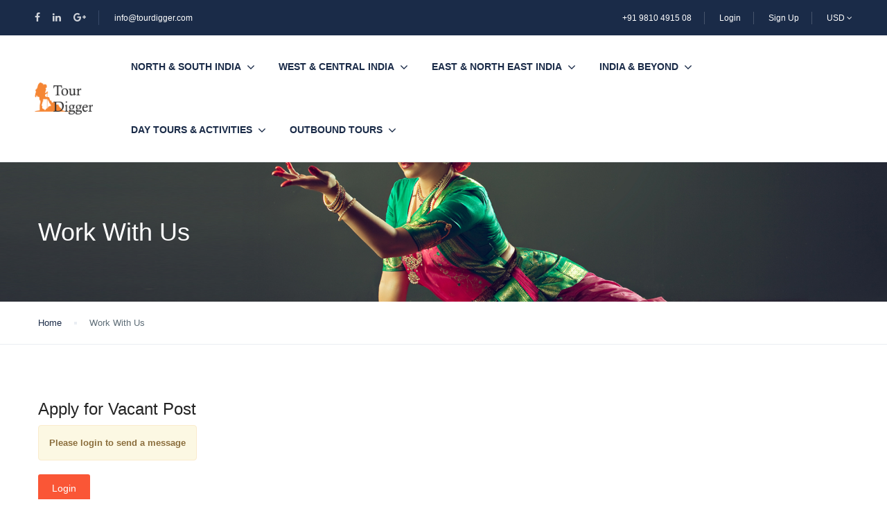

--- FILE ---
content_type: text/html; charset=UTF-8
request_url: https://tourdigger.com/work-with-us/
body_size: 40762
content:
<!DOCTYPE html>
<html lang="en-US">
    <head>
        <meta charset="UTF-8">
        <meta name="viewport"
          content="width=device-width, height=device-height, initial-scale=1, maximum-scale=2, minimum-scale=1 , user-scalable=0">
        <meta name="theme-color" content="#ED8323"/>
        <meta http-equiv="x-ua-compatible" content="IE=edge">
                    <meta name="traveler" content="3.2.6"/>          <link rel="profile" href="http://gmpg.org/xfn/11">
        <link rel="pingback" href="https://tourdigger.com/xmlrpc.php">
                <title>Work With Us &#8211; Tour Digger</title>
<meta name='robots' content='max-image-preview:large' />
<link rel='dns-prefetch' href='//maps.googleapis.com' />
<link rel='dns-prefetch' href='//cdn.jsdelivr.net' />
<link rel='dns-prefetch' href='//fonts.googleapis.com' />
<link rel='dns-prefetch' href='//maxst.icons8.com' />
<link rel="alternate" type="application/rss+xml" title="Tour Digger &raquo; Feed" href="https://tourdigger.com/feed/" />
<link rel="alternate" type="application/rss+xml" title="Tour Digger &raquo; Comments Feed" href="https://tourdigger.com/comments/feed/" />
<link rel="alternate" title="oEmbed (JSON)" type="application/json+oembed" href="https://tourdigger.com/wp-json/oembed/1.0/embed?url=https%3A%2F%2Ftourdigger.com%2Fwork-with-us%2F" />
<link rel="alternate" title="oEmbed (XML)" type="text/xml+oembed" href="https://tourdigger.com/wp-json/oembed/1.0/embed?url=https%3A%2F%2Ftourdigger.com%2Fwork-with-us%2F&#038;format=xml" />
<style id='wp-img-auto-sizes-contain-inline-css' type='text/css'>
img:is([sizes=auto i],[sizes^="auto," i]){contain-intrinsic-size:3000px 1500px}
/*# sourceURL=wp-img-auto-sizes-contain-inline-css */
</style>
<style id='wp-emoji-styles-inline-css' type='text/css'>

	img.wp-smiley, img.emoji {
		display: inline !important;
		border: none !important;
		box-shadow: none !important;
		height: 1em !important;
		width: 1em !important;
		margin: 0 0.07em !important;
		vertical-align: -0.1em !important;
		background: none !important;
		padding: 0 !important;
	}
/*# sourceURL=wp-emoji-styles-inline-css */
</style>
<style id='wp-block-library-inline-css' type='text/css'>
:root{--wp-block-synced-color:#7a00df;--wp-block-synced-color--rgb:122,0,223;--wp-bound-block-color:var(--wp-block-synced-color);--wp-editor-canvas-background:#ddd;--wp-admin-theme-color:#007cba;--wp-admin-theme-color--rgb:0,124,186;--wp-admin-theme-color-darker-10:#006ba1;--wp-admin-theme-color-darker-10--rgb:0,107,160.5;--wp-admin-theme-color-darker-20:#005a87;--wp-admin-theme-color-darker-20--rgb:0,90,135;--wp-admin-border-width-focus:2px}@media (min-resolution:192dpi){:root{--wp-admin-border-width-focus:1.5px}}.wp-element-button{cursor:pointer}:root .has-very-light-gray-background-color{background-color:#eee}:root .has-very-dark-gray-background-color{background-color:#313131}:root .has-very-light-gray-color{color:#eee}:root .has-very-dark-gray-color{color:#313131}:root .has-vivid-green-cyan-to-vivid-cyan-blue-gradient-background{background:linear-gradient(135deg,#00d084,#0693e3)}:root .has-purple-crush-gradient-background{background:linear-gradient(135deg,#34e2e4,#4721fb 50%,#ab1dfe)}:root .has-hazy-dawn-gradient-background{background:linear-gradient(135deg,#faaca8,#dad0ec)}:root .has-subdued-olive-gradient-background{background:linear-gradient(135deg,#fafae1,#67a671)}:root .has-atomic-cream-gradient-background{background:linear-gradient(135deg,#fdd79a,#004a59)}:root .has-nightshade-gradient-background{background:linear-gradient(135deg,#330968,#31cdcf)}:root .has-midnight-gradient-background{background:linear-gradient(135deg,#020381,#2874fc)}:root{--wp--preset--font-size--normal:16px;--wp--preset--font-size--huge:42px}.has-regular-font-size{font-size:1em}.has-larger-font-size{font-size:2.625em}.has-normal-font-size{font-size:var(--wp--preset--font-size--normal)}.has-huge-font-size{font-size:var(--wp--preset--font-size--huge)}.has-text-align-center{text-align:center}.has-text-align-left{text-align:left}.has-text-align-right{text-align:right}.has-fit-text{white-space:nowrap!important}#end-resizable-editor-section{display:none}.aligncenter{clear:both}.items-justified-left{justify-content:flex-start}.items-justified-center{justify-content:center}.items-justified-right{justify-content:flex-end}.items-justified-space-between{justify-content:space-between}.screen-reader-text{border:0;clip-path:inset(50%);height:1px;margin:-1px;overflow:hidden;padding:0;position:absolute;width:1px;word-wrap:normal!important}.screen-reader-text:focus{background-color:#ddd;clip-path:none;color:#444;display:block;font-size:1em;height:auto;left:5px;line-height:normal;padding:15px 23px 14px;text-decoration:none;top:5px;width:auto;z-index:100000}html :where(.has-border-color){border-style:solid}html :where([style*=border-top-color]){border-top-style:solid}html :where([style*=border-right-color]){border-right-style:solid}html :where([style*=border-bottom-color]){border-bottom-style:solid}html :where([style*=border-left-color]){border-left-style:solid}html :where([style*=border-width]){border-style:solid}html :where([style*=border-top-width]){border-top-style:solid}html :where([style*=border-right-width]){border-right-style:solid}html :where([style*=border-bottom-width]){border-bottom-style:solid}html :where([style*=border-left-width]){border-left-style:solid}html :where(img[class*=wp-image-]){height:auto;max-width:100%}:where(figure){margin:0 0 1em}html :where(.is-position-sticky){--wp-admin--admin-bar--position-offset:var(--wp-admin--admin-bar--height,0px)}@media screen and (max-width:600px){html :where(.is-position-sticky){--wp-admin--admin-bar--position-offset:0px}}

/*# sourceURL=wp-block-library-inline-css */
</style><link rel='stylesheet' id='wc-blocks-style-css' href='https://tourdigger.com/wp-content/plugins/woocommerce/assets/client/blocks/wc-blocks.css?ver=wc-10.4.2' type='text/css' media='all' />
<style id='global-styles-inline-css' type='text/css'>
:root{--wp--preset--aspect-ratio--square: 1;--wp--preset--aspect-ratio--4-3: 4/3;--wp--preset--aspect-ratio--3-4: 3/4;--wp--preset--aspect-ratio--3-2: 3/2;--wp--preset--aspect-ratio--2-3: 2/3;--wp--preset--aspect-ratio--16-9: 16/9;--wp--preset--aspect-ratio--9-16: 9/16;--wp--preset--color--black: #000000;--wp--preset--color--cyan-bluish-gray: #abb8c3;--wp--preset--color--white: #ffffff;--wp--preset--color--pale-pink: #f78da7;--wp--preset--color--vivid-red: #cf2e2e;--wp--preset--color--luminous-vivid-orange: #ff6900;--wp--preset--color--luminous-vivid-amber: #fcb900;--wp--preset--color--light-green-cyan: #7bdcb5;--wp--preset--color--vivid-green-cyan: #00d084;--wp--preset--color--pale-cyan-blue: #8ed1fc;--wp--preset--color--vivid-cyan-blue: #0693e3;--wp--preset--color--vivid-purple: #9b51e0;--wp--preset--gradient--vivid-cyan-blue-to-vivid-purple: linear-gradient(135deg,rgb(6,147,227) 0%,rgb(155,81,224) 100%);--wp--preset--gradient--light-green-cyan-to-vivid-green-cyan: linear-gradient(135deg,rgb(122,220,180) 0%,rgb(0,208,130) 100%);--wp--preset--gradient--luminous-vivid-amber-to-luminous-vivid-orange: linear-gradient(135deg,rgb(252,185,0) 0%,rgb(255,105,0) 100%);--wp--preset--gradient--luminous-vivid-orange-to-vivid-red: linear-gradient(135deg,rgb(255,105,0) 0%,rgb(207,46,46) 100%);--wp--preset--gradient--very-light-gray-to-cyan-bluish-gray: linear-gradient(135deg,rgb(238,238,238) 0%,rgb(169,184,195) 100%);--wp--preset--gradient--cool-to-warm-spectrum: linear-gradient(135deg,rgb(74,234,220) 0%,rgb(151,120,209) 20%,rgb(207,42,186) 40%,rgb(238,44,130) 60%,rgb(251,105,98) 80%,rgb(254,248,76) 100%);--wp--preset--gradient--blush-light-purple: linear-gradient(135deg,rgb(255,206,236) 0%,rgb(152,150,240) 100%);--wp--preset--gradient--blush-bordeaux: linear-gradient(135deg,rgb(254,205,165) 0%,rgb(254,45,45) 50%,rgb(107,0,62) 100%);--wp--preset--gradient--luminous-dusk: linear-gradient(135deg,rgb(255,203,112) 0%,rgb(199,81,192) 50%,rgb(65,88,208) 100%);--wp--preset--gradient--pale-ocean: linear-gradient(135deg,rgb(255,245,203) 0%,rgb(182,227,212) 50%,rgb(51,167,181) 100%);--wp--preset--gradient--electric-grass: linear-gradient(135deg,rgb(202,248,128) 0%,rgb(113,206,126) 100%);--wp--preset--gradient--midnight: linear-gradient(135deg,rgb(2,3,129) 0%,rgb(40,116,252) 100%);--wp--preset--font-size--small: 13px;--wp--preset--font-size--medium: 20px;--wp--preset--font-size--large: 36px;--wp--preset--font-size--x-large: 42px;--wp--preset--spacing--20: 0.44rem;--wp--preset--spacing--30: 0.67rem;--wp--preset--spacing--40: 1rem;--wp--preset--spacing--50: 1.5rem;--wp--preset--spacing--60: 2.25rem;--wp--preset--spacing--70: 3.38rem;--wp--preset--spacing--80: 5.06rem;--wp--preset--shadow--natural: 6px 6px 9px rgba(0, 0, 0, 0.2);--wp--preset--shadow--deep: 12px 12px 50px rgba(0, 0, 0, 0.4);--wp--preset--shadow--sharp: 6px 6px 0px rgba(0, 0, 0, 0.2);--wp--preset--shadow--outlined: 6px 6px 0px -3px rgb(255, 255, 255), 6px 6px rgb(0, 0, 0);--wp--preset--shadow--crisp: 6px 6px 0px rgb(0, 0, 0);}:where(.is-layout-flex){gap: 0.5em;}:where(.is-layout-grid){gap: 0.5em;}body .is-layout-flex{display: flex;}.is-layout-flex{flex-wrap: wrap;align-items: center;}.is-layout-flex > :is(*, div){margin: 0;}body .is-layout-grid{display: grid;}.is-layout-grid > :is(*, div){margin: 0;}:where(.wp-block-columns.is-layout-flex){gap: 2em;}:where(.wp-block-columns.is-layout-grid){gap: 2em;}:where(.wp-block-post-template.is-layout-flex){gap: 1.25em;}:where(.wp-block-post-template.is-layout-grid){gap: 1.25em;}.has-black-color{color: var(--wp--preset--color--black) !important;}.has-cyan-bluish-gray-color{color: var(--wp--preset--color--cyan-bluish-gray) !important;}.has-white-color{color: var(--wp--preset--color--white) !important;}.has-pale-pink-color{color: var(--wp--preset--color--pale-pink) !important;}.has-vivid-red-color{color: var(--wp--preset--color--vivid-red) !important;}.has-luminous-vivid-orange-color{color: var(--wp--preset--color--luminous-vivid-orange) !important;}.has-luminous-vivid-amber-color{color: var(--wp--preset--color--luminous-vivid-amber) !important;}.has-light-green-cyan-color{color: var(--wp--preset--color--light-green-cyan) !important;}.has-vivid-green-cyan-color{color: var(--wp--preset--color--vivid-green-cyan) !important;}.has-pale-cyan-blue-color{color: var(--wp--preset--color--pale-cyan-blue) !important;}.has-vivid-cyan-blue-color{color: var(--wp--preset--color--vivid-cyan-blue) !important;}.has-vivid-purple-color{color: var(--wp--preset--color--vivid-purple) !important;}.has-black-background-color{background-color: var(--wp--preset--color--black) !important;}.has-cyan-bluish-gray-background-color{background-color: var(--wp--preset--color--cyan-bluish-gray) !important;}.has-white-background-color{background-color: var(--wp--preset--color--white) !important;}.has-pale-pink-background-color{background-color: var(--wp--preset--color--pale-pink) !important;}.has-vivid-red-background-color{background-color: var(--wp--preset--color--vivid-red) !important;}.has-luminous-vivid-orange-background-color{background-color: var(--wp--preset--color--luminous-vivid-orange) !important;}.has-luminous-vivid-amber-background-color{background-color: var(--wp--preset--color--luminous-vivid-amber) !important;}.has-light-green-cyan-background-color{background-color: var(--wp--preset--color--light-green-cyan) !important;}.has-vivid-green-cyan-background-color{background-color: var(--wp--preset--color--vivid-green-cyan) !important;}.has-pale-cyan-blue-background-color{background-color: var(--wp--preset--color--pale-cyan-blue) !important;}.has-vivid-cyan-blue-background-color{background-color: var(--wp--preset--color--vivid-cyan-blue) !important;}.has-vivid-purple-background-color{background-color: var(--wp--preset--color--vivid-purple) !important;}.has-black-border-color{border-color: var(--wp--preset--color--black) !important;}.has-cyan-bluish-gray-border-color{border-color: var(--wp--preset--color--cyan-bluish-gray) !important;}.has-white-border-color{border-color: var(--wp--preset--color--white) !important;}.has-pale-pink-border-color{border-color: var(--wp--preset--color--pale-pink) !important;}.has-vivid-red-border-color{border-color: var(--wp--preset--color--vivid-red) !important;}.has-luminous-vivid-orange-border-color{border-color: var(--wp--preset--color--luminous-vivid-orange) !important;}.has-luminous-vivid-amber-border-color{border-color: var(--wp--preset--color--luminous-vivid-amber) !important;}.has-light-green-cyan-border-color{border-color: var(--wp--preset--color--light-green-cyan) !important;}.has-vivid-green-cyan-border-color{border-color: var(--wp--preset--color--vivid-green-cyan) !important;}.has-pale-cyan-blue-border-color{border-color: var(--wp--preset--color--pale-cyan-blue) !important;}.has-vivid-cyan-blue-border-color{border-color: var(--wp--preset--color--vivid-cyan-blue) !important;}.has-vivid-purple-border-color{border-color: var(--wp--preset--color--vivid-purple) !important;}.has-vivid-cyan-blue-to-vivid-purple-gradient-background{background: var(--wp--preset--gradient--vivid-cyan-blue-to-vivid-purple) !important;}.has-light-green-cyan-to-vivid-green-cyan-gradient-background{background: var(--wp--preset--gradient--light-green-cyan-to-vivid-green-cyan) !important;}.has-luminous-vivid-amber-to-luminous-vivid-orange-gradient-background{background: var(--wp--preset--gradient--luminous-vivid-amber-to-luminous-vivid-orange) !important;}.has-luminous-vivid-orange-to-vivid-red-gradient-background{background: var(--wp--preset--gradient--luminous-vivid-orange-to-vivid-red) !important;}.has-very-light-gray-to-cyan-bluish-gray-gradient-background{background: var(--wp--preset--gradient--very-light-gray-to-cyan-bluish-gray) !important;}.has-cool-to-warm-spectrum-gradient-background{background: var(--wp--preset--gradient--cool-to-warm-spectrum) !important;}.has-blush-light-purple-gradient-background{background: var(--wp--preset--gradient--blush-light-purple) !important;}.has-blush-bordeaux-gradient-background{background: var(--wp--preset--gradient--blush-bordeaux) !important;}.has-luminous-dusk-gradient-background{background: var(--wp--preset--gradient--luminous-dusk) !important;}.has-pale-ocean-gradient-background{background: var(--wp--preset--gradient--pale-ocean) !important;}.has-electric-grass-gradient-background{background: var(--wp--preset--gradient--electric-grass) !important;}.has-midnight-gradient-background{background: var(--wp--preset--gradient--midnight) !important;}.has-small-font-size{font-size: var(--wp--preset--font-size--small) !important;}.has-medium-font-size{font-size: var(--wp--preset--font-size--medium) !important;}.has-large-font-size{font-size: var(--wp--preset--font-size--large) !important;}.has-x-large-font-size{font-size: var(--wp--preset--font-size--x-large) !important;}
/*# sourceURL=global-styles-inline-css */
</style>

<style id='classic-theme-styles-inline-css' type='text/css'>
/*! This file is auto-generated */
.wp-block-button__link{color:#fff;background-color:#32373c;border-radius:9999px;box-shadow:none;text-decoration:none;padding:calc(.667em + 2px) calc(1.333em + 2px);font-size:1.125em}.wp-block-file__button{background:#32373c;color:#fff;text-decoration:none}
/*# sourceURL=/wp-includes/css/classic-themes.min.css */
</style>
<link rel='stylesheet' id='contact-form-7-css' href='https://tourdigger.com/wp-content/plugins/contact-form-7/includes/css/styles.css?ver=6.1.4' type='text/css' media='all' />
<link rel='stylesheet' id='woocommerce-layout-css' href='https://tourdigger.com/wp-content/plugins/woocommerce/assets/css/woocommerce-layout.css?ver=10.4.2' type='text/css' media='all' />
<link rel='stylesheet' id='woocommerce-smallscreen-css' href='https://tourdigger.com/wp-content/plugins/woocommerce/assets/css/woocommerce-smallscreen.css?ver=10.4.2' type='text/css' media='only screen and (max-width: 768px)' />
<link rel='stylesheet' id='woocommerce-general-css' href='https://tourdigger.com/wp-content/plugins/woocommerce/assets/css/woocommerce.css?ver=10.4.2' type='text/css' media='all' />
<style id='woocommerce-inline-inline-css' type='text/css'>
.woocommerce form .form-row .required { visibility: visible; }
/*# sourceURL=woocommerce-inline-inline-css */
</style>
<link rel='stylesheet' id='google-font-css-css' href='https://fonts.googleapis.com/css?family=Poppins%3A400%2C500%2C600&#038;ver=6.9' type='text/css' media='all' />
<link rel='stylesheet' id='bootstrap-css-css' href='https://tourdigger.com/wp-content/themes/traveler/v2/css/bootstrap.min.css?ver=6.9' type='text/css' media='all' />
<link rel='stylesheet' id='helpers-css-css' href='https://tourdigger.com/wp-content/themes/traveler/v2/css/helpers.css?ver=6.9' type='text/css' media='all' />
<link rel='stylesheet' id='font-awesome-css-css' href='https://tourdigger.com/wp-content/themes/traveler/v2/css/font-awesome.min.css?ver=6.9' type='text/css' media='all' />
<link rel='stylesheet' id='fotorama-css-css' href='https://tourdigger.com/wp-content/themes/traveler/v2/js/fotorama/fotorama.css?ver=6.9' type='text/css' media='all' />
<link rel='stylesheet' id='rangeSlider-css-css' href='https://tourdigger.com/wp-content/themes/traveler/v2/js/ion.rangeSlider/css/ion.rangeSlider.css?ver=6.9' type='text/css' media='all' />
<link rel='stylesheet' id='rangeSlider-skinHTML5-css-css' href='https://tourdigger.com/wp-content/themes/traveler/v2/js/ion.rangeSlider/css/ion.rangeSlider.skinHTML5.css?ver=6.9' type='text/css' media='all' />
<link rel='stylesheet' id='daterangepicker-css-css' href='https://tourdigger.com/wp-content/themes/traveler/v2/js/daterangepicker/daterangepicker.css?ver=6.9' type='text/css' media='all' />
<link rel='stylesheet' id='awesome-line-awesome-css-css' href='https://maxst.icons8.com/vue-static/landings/line-awesome/line-awesome/1.1.0/css/line-awesome.min.css?ver=6.9' type='text/css' media='all' />
<link rel='stylesheet' id='sweetalert2-css-css' href='https://tourdigger.com/wp-content/themes/traveler/v2/css/sweetalert2.css?ver=6.9' type='text/css' media='all' />
<link rel='stylesheet' id='select2.min-css-css' href='https://tourdigger.com/wp-content/themes/traveler/v2/css/select2.min.css?ver=6.9' type='text/css' media='all' />
<link rel='stylesheet' id='flickity-css-css' href='https://tourdigger.com/wp-content/themes/traveler/v2/css/flickity.css?ver=6.9' type='text/css' media='all' />
<link rel='stylesheet' id='magnific-css-css' href='https://tourdigger.com/wp-content/themes/traveler/v2/js/magnific-popup/magnific-popup.css?ver=6.9' type='text/css' media='all' />
<link rel='stylesheet' id='owlcarousel-css-css' href='https://tourdigger.com/wp-content/themes/traveler/v2/js/owlcarousel/assets/owl.carousel.min.css?ver=6.9' type='text/css' media='all' />
<link rel='stylesheet' id='st-style-css-css' href='https://tourdigger.com/wp-content/themes/traveler/v2/css/style.css?ver=6.9' type='text/css' media='all' />
<link rel='stylesheet' id='affilate-css-css' href='https://tourdigger.com/wp-content/themes/traveler/v2/css/affilate.css?ver=6.9' type='text/css' media='all' />
<link rel='stylesheet' id='affilate-h-css-css' href='https://tourdigger.com/wp-content/themes/traveler/v2/css/affilate-h.css?ver=6.9' type='text/css' media='all' />
<link rel='stylesheet' id='search-result-css-css' href='https://tourdigger.com/wp-content/themes/traveler/v2/css/search_result.css?ver=6.9' type='text/css' media='all' />
<link rel='stylesheet' id='st-fix-safari-css-css' href='https://tourdigger.com/wp-content/themes/traveler/v2/css/fsafari.css?ver=6.9' type='text/css' media='all' />
<link rel='stylesheet' id='checkout-css-css' href='https://tourdigger.com/wp-content/themes/traveler/v2/css/checkout.css?ver=6.9' type='text/css' media='all' />
<link rel='stylesheet' id='partner-page-css-css' href='https://tourdigger.com/wp-content/themes/traveler/v2/css/partner_page.css?ver=6.9' type='text/css' media='all' />
<link rel='stylesheet' id='responsive-css-css' href='https://tourdigger.com/wp-content/themes/traveler/v2/css/responsive.css?ver=6.9' type='text/css' media='all' />
<link rel='stylesheet' id='mCustomScrollbar-css-css' href='https://cdn.jsdelivr.net/jquery.mcustomscrollbar/3.1.3/jquery.mCustomScrollbar.min.css?ver=6.9' type='text/css' media='all' />
<link rel='stylesheet' id='single-tour-css' href='https://tourdigger.com/wp-content/themes/traveler/v2/css/sin-tour.css?ver=6.9' type='text/css' media='all' />
<link rel='stylesheet' id='enquire-css-css' href='https://tourdigger.com/wp-content/themes/traveler/v2/css/enquire.css?ver=6.9' type='text/css' media='all' />
<link rel='stylesheet' id='js_composer_front-css' href='https://tourdigger.com/wp-content/plugins/js_composer/assets/css/js_composer.min.css?ver=6.8.0' type='text/css' media='all' />
<script type="text/javascript" id="jquery-core-js-extra">
/* <![CDATA[ */
var list_location = {"list":"\"\""};
var st_checkout_text = {"without_pp":"Submit Request","with_pp":"Booking Now","validate_form":"Please fill all required fields","error_accept_term":"Please accept our terms and conditions","email_validate":"Email is not valid","adult_price":"Adult","child_price":"Child","infant_price":"Infant","adult":"Adult","child":"Child","infant":"Infant","price":"Price","origin_price":"Origin Price","text_unavailable":"Not Available: "};
var st_params = {"theme_url":"https://tourdigger.com/wp-content/themes/traveler","locale_fullcalendar":"en","caculator_price_single_ajax":"on","site_url":"https://tourdigger.com","load_price":"https://tourdigger.com","ajax_url":"https://tourdigger.com/wp-admin/admin-ajax.php","loading_url":"https://tourdigger.com/wp-admin/images/wpspin_light.gif","st_search_nonce":"90d94183d5","facebook_enable":"on","facbook_app_id":"1962798313921582","booking_currency_precision":"2","thousand_separator":",","decimal_separator":".","currency_symbol":"$","currency_position":"left_space","currency_rtl_support":"","free_text":"Free","date_format":"mm/dd/yyyy","date_format_calendar":"mm/dd/yyyy","time_format":"12h","mk_my_location":"https://tourdigger.com/wp-content/themes/traveler/img/my_location.png","locale":"en_US","header_bgr":"","text_refresh":"Refresh","date_fomat":"MM/DD/YYYY","text_loading":"Loading...","text_no_more":"No More","weather_api_key":"a82498aa9918914fa4ac5ba584a7e623","no_vacancy":"No vacancies","unlimited_vacancy":"Unlimited","a_vacancy":"a vacancy","more_vacancy":"vacancies","utm":"https://shinetheme.com/utm/utm.gif","_s":"eed611e635","mclusmap":"https://tourdigger.com/wp-content/themes/traveler/v2/images/icon_map/ico_gruop_location.svg","icon_contact_map":"https://tourdigger.com/wp-content/themes/traveler/v2/images/markers/ico_location_3.png","text_adult":"Adult","text_adults":"Adults","text_child":"Children","text_childs":"Childrens","text_price":"Price","text_origin_price":"Origin Price","text_unavailable":"Not Available ","text_available":"Available ","text_adult_price":"Adult Price ","text_child_price":"Child Price ","text_infant_price":"Infant Price","text_update":"Update ","token_mapbox":"pk.eyJ1IjoidGhvYWluZ28iLCJhIjoiY2p3dTE4bDFtMDAweTQ5cm5rMXA5anUwMSJ9.RkIx76muBIvcZ5HDb2g0Bw","text_rtl_mapbox":"","st_icon_mapbox":"https://i.imgur.com/MK4NUzI.png","text_use_this_media":"Use this media","text_select_image":"Select Image","text_confirm_delete_item":"Are you sure want to delete this item?","text_process_cancel":"You cancelled the process","start_at_text":"Start at","end_at_text":"End at"};
var st_timezone = {"timezone_string":""};
var locale_daterangepicker = {"direction":"ltr","applyLabel":"Apply","cancelLabel":"Cancel","fromLabel":"From","toLabel":"To","customRangeLabel":"Custom","daysOfWeek":["Su","Mo","Tu","We","Th","Fr","Sa"],"monthNames":["January","February","March","April","May","June","July","August","September","October","November","December"],"firstDay":"1","today":"Today"};
var st_list_map_params = {"mk_my_location":"https://tourdigger.com/wp-content/themes/traveler/img/my_location.png","text_my_location":"3000 m radius","text_no_result":"No Result","cluster_0":"\u003Cdiv class='cluster cluster-1'\u003ECLUSTER_COUNT\u003C/div\u003E","cluster_20":"\u003Cdiv class='cluster cluster-2'\u003ECLUSTER_COUNT\u003C/div\u003E","cluster_50":"\u003Cdiv class='cluster cluster-3'\u003ECLUSTER_COUNT\u003C/div\u003E","cluster_m1":"https://tourdigger.com/wp-content/themes/traveler/img/map/m1.png","cluster_m2":"https://tourdigger.com/wp-content/themes/traveler/img/map/m2.png","cluster_m3":"https://tourdigger.com/wp-content/themes/traveler/img/map/m3.png","cluster_m4":"https://tourdigger.com/wp-content/themes/traveler/img/map/m4.png","cluster_m5":"https://tourdigger.com/wp-content/themes/traveler/img/map/m5.png","icon_full_screen":"https://tourdigger.com/wp-content/themes/traveler/v2/images/icon_map/ico_fullscreen.svg","icon_my_location":"https://tourdigger.com/wp-content/themes/traveler/v2/images/icon_map/ico_location.svg","icon_my_style":"https://tourdigger.com/wp-content/themes/traveler/v2/images/icon_map/ico_view_maps.svg","icon_zoom_out":"https://tourdigger.com/wp-content/themes/traveler/v2/images/icon_map/ico_maps_zoom-out.svg","icon_zoom_in":"https://tourdigger.com/wp-content/themes/traveler/v2/images/icon_map/ico_maps_zoom_in.svg","icon_close":"https://tourdigger.com/wp-content/themes/traveler/v2/images/icon_map/icon_close.svg"};
var st_config_partner = {"text_er_image_format":""};
var st_icon_picker = {"icon_list":["fa-glass","fa-music","fa-search","fa-envelope-o","fa-heart","fa-star","fa-star-o","fa-user","fa-film","fa-th-large","fa-th","fa-th-list","fa-check","fa-remove","fa-close","fa-times","fa-search-plus","fa-search-minus","fa-power-off","fa-signal","fa-gear","fa-cog","fa-trash-o","fa-home","fa-file-o","fa-clock-o","fa-road","fa-download","fa-arrow-circle-o-down","fa-arrow-circle-o-up","fa-inbox","fa-play-circle-o","fa-rotate-right","fa-repeat","fa-refresh","fa-list-alt","fa-lock","fa-flag","fa-headphones","fa-volume-off","fa-volume-down","fa-volume-up","fa-qrcode","fa-barcode","fa-tag","fa-tags","fa-book","fa-bookmark","fa-print","fa-camera","fa-font","fa-bold","fa-italic","fa-text-height","fa-text-width","fa-align-left","fa-align-center","fa-align-right","fa-align-justify","fa-list","fa-dedent","fa-outdent","fa-indent","fa-video-camera","fa-photo","fa-image","fa-picture-o","fa-pencil","fa-map-marker","fa-adjust","fa-tint","fa-edit","fa-pencil-square-o","fa-share-square-o","fa-check-square-o","fa-arrows","fa-step-backward","fa-fast-backward","fa-backward","fa-play","fa-pause","fa-stop","fa-forward","fa-fast-forward","fa-step-forward","fa-eject","fa-chevron-left","fa-chevron-right","fa-plus-circle","fa-minus-circle","fa-times-circle","fa-check-circle","fa-question-circle","fa-info-circle","fa-crosshairs","fa-times-circle-o","fa-check-circle-o","fa-ban","fa-arrow-left","fa-arrow-right","fa-arrow-up","fa-arrow-down","fa-mail-forward","fa-share","fa-expand","fa-compress","fa-plus","fa-minus","fa-asterisk","fa-exclamation-circle","fa-gift","fa-leaf","fa-fire","fa-eye","fa-eye-slash","fa-warning","fa-exclamation-triangle","fa-plane","fa-calendar","fa-random","fa-comment","fa-magnet","fa-chevron-up","fa-chevron-down","fa-retweet","fa-shopping-cart","fa-folder","fa-folder-open","fa-arrows-v","fa-arrows-h","fa-bar-chart-o","fa-bar-chart","fa-twitter-square","fa-facebook-square","fa-camera-retro","fa-key","fa-gears","fa-cogs","fa-comments","fa-thumbs-o-up","fa-thumbs-o-down","fa-star-half","fa-heart-o","fa-sign-out","fa-linkedin-square","fa-thumb-tack","fa-external-link","fa-sign-in","fa-trophy","fa-github-square","fa-upload","fa-lemon-o","fa-phone","fa-square-o","fa-bookmark-o","fa-phone-square","fa-twitter","fa-facebook-f","fa-facebook","fa-github","fa-unlock","fa-credit-card","fa-feed","fa-rss","fa-hdd-o","fa-bullhorn","fa-bell","fa-certificate","fa-hand-o-right","fa-hand-o-left","fa-hand-o-up","fa-hand-o-down","fa-arrow-circle-left","fa-arrow-circle-right","fa-arrow-circle-up","fa-arrow-circle-down","fa-globe","fa-wrench","fa-tasks","fa-filter","fa-briefcase","fa-arrows-alt","fa-group","fa-users","fa-chain","fa-link","fa-cloud","fa-flask","fa-cut","fa-scissors","fa-copy","fa-files-o","fa-paperclip","fa-save","fa-floppy-o","fa-square","fa-navicon","fa-reorder","fa-bars","fa-list-ul","fa-list-ol","fa-strikethrough","fa-underline","fa-table","fa-magic","fa-truck","fa-pinterest","fa-pinterest-square","fa-google-plus-square","fa-google-plus","fa-money","fa-caret-down","fa-caret-up","fa-caret-left","fa-caret-right","fa-columns","fa-unsorted","fa-sort","fa-sort-down","fa-sort-desc","fa-sort-up","fa-sort-asc","fa-envelope","fa-linkedin","fa-rotate-left","fa-undo","fa-legal","fa-gavel","fa-dashboard","fa-tachometer","fa-comment-o","fa-comments-o","fa-flash","fa-bolt","fa-sitemap","fa-umbrella","fa-paste","fa-clipboard","fa-lightbulb-o","fa-exchange","fa-cloud-download","fa-cloud-upload","fa-user-md","fa-stethoscope","fa-suitcase","fa-bell-o","fa-coffee","fa-cutlery","fa-file-text-o","fa-building-o","fa-hospital-o","fa-ambulance","fa-medkit","fa-fighter-jet","fa-beer","fa-h-square","fa-plus-square","fa-angle-double-left","fa-angle-double-right","fa-angle-double-up","fa-angle-double-down","fa-angle-left","fa-angle-right","fa-angle-up","fa-angle-down","fa-desktop","fa-laptop","fa-tablet","fa-mobile-phone","fa-mobile","fa-circle-o","fa-quote-left","fa-quote-right","fa-spinner","fa-circle","fa-mail-reply","fa-reply","fa-github-alt","fa-folder-o","fa-folder-open-o","fa-smile-o","fa-frown-o","fa-meh-o","fa-gamepad","fa-keyboard-o","fa-flag-o","fa-flag-checkered","fa-terminal","fa-code","fa-mail-reply-all","fa-reply-all","fa-star-half-empty","fa-star-half-full","fa-star-half-o","fa-location-arrow","fa-crop","fa-code-fork","fa-unlink","fa-chain-broken","fa-question","fa-info","fa-exclamation","fa-superscript","fa-subscript","fa-eraser","fa-puzzle-piece","fa-microphone","fa-microphone-slash","fa-shield","fa-calendar-o","fa-fire-extinguisher","fa-rocket","fa-maxcdn","fa-chevron-circle-left","fa-chevron-circle-right","fa-chevron-circle-up","fa-chevron-circle-down","fa-html5","fa-css3","fa-anchor","fa-unlock-alt","fa-bullseye","fa-ellipsis-h","fa-ellipsis-v","fa-rss-square","fa-play-circle","fa-ticket","fa-minus-square","fa-minus-square-o","fa-level-up","fa-level-down","fa-check-square","fa-pencil-square","fa-external-link-square","fa-share-square","fa-compass","fa-toggle-down","fa-caret-square-o-down","fa-toggle-up","fa-caret-square-o-up","fa-toggle-right","fa-caret-square-o-right","fa-euro","fa-eur","fa-gbp","fa-dollar","fa-usd","fa-rupee","fa-inr","fa-cny","fa-rmb","fa-yen","fa-jpy","fa-ruble","fa-rouble","fa-rub","fa-won","fa-krw","fa-bitcoin","fa-btc","fa-file","fa-file-text","fa-sort-alpha-asc","fa-sort-alpha-desc","fa-sort-amount-asc","fa-sort-amount-desc","fa-sort-numeric-asc","fa-sort-numeric-desc","fa-thumbs-up","fa-thumbs-down","fa-youtube-square","fa-youtube","fa-xing","fa-xing-square","fa-youtube-play","fa-dropbox","fa-stack-overflow","fa-instagram","fa-flickr","fa-adn","fa-bitbucket","fa-bitbucket-square","fa-tumblr","fa-tumblr-square","fa-long-arrow-down","fa-long-arrow-up","fa-long-arrow-left","fa-long-arrow-right","fa-apple","fa-windows","fa-android","fa-linux","fa-dribbble","fa-skype","fa-foursquare","fa-trello","fa-female","fa-male","fa-gittip","fa-gratipay","fa-sun-o","fa-moon-o","fa-archive","fa-bug","fa-vk","fa-weibo","fa-renren","fa-pagelines","fa-stack-exchange","fa-arrow-circle-o-right","fa-arrow-circle-o-left","fa-toggle-left","fa-caret-square-o-left","fa-dot-circle-o","fa-wheelchair","fa-vimeo-square","fa-turkish-lira","fa-try","fa-plus-square-o","fa-space-shuttle","fa-slack","fa-envelope-square","fa-wordpress","fa-openid","fa-institution","fa-bank","fa-university","fa-mortar-board","fa-graduation-cap","fa-yahoo","fa-google","fa-reddit","fa-reddit-square","fa-stumbleupon-circle","fa-stumbleupon","fa-delicious","fa-digg","fa-pied-piper","fa-pied-piper-alt","fa-drupal","fa-joomla","fa-language","fa-fax","fa-building","fa-child","fa-paw","fa-spoon","fa-cube","fa-cubes","fa-behance","fa-behance-square","fa-steam","fa-steam-square","fa-recycle","fa-automobile","fa-car","fa-cab","fa-taxi","fa-tree","fa-spotify","fa-deviantart","fa-soundcloud","fa-database","fa-file-pdf-o","fa-file-word-o","fa-file-excel-o","fa-file-powerpoint-o","fa-file-photo-o","fa-file-picture-o","fa-file-image-o","fa-file-zip-o","fa-file-archive-o","fa-file-sound-o","fa-file-audio-o","fa-file-movie-o","fa-file-video-o","fa-file-code-o","fa-vine","fa-codepen","fa-jsfiddle","fa-life-bouy","fa-life-buoy","fa-life-saver","fa-support","fa-life-ring","fa-circle-o-notch","fa-ra","fa-rebel","fa-ge","fa-empire","fa-git-square","fa-git","fa-y-combinator-square","fa-yc-square","fa-hacker-news","fa-tencent-weibo","fa-qq","fa-wechat","fa-weixin","fa-send","fa-paper-plane","fa-send-o","fa-paper-plane-o","fa-history","fa-circle-thin","fa-header","fa-paragraph","fa-sliders","fa-share-alt","fa-share-alt-square","fa-bomb","fa-soccer-ball-o","fa-futbol-o","fa-tty","fa-binoculars","fa-plug","fa-slideshare","fa-twitch","fa-yelp","fa-newspaper-o","fa-wifi","fa-calculator","fa-paypal","fa-google-wallet","fa-cc-visa","fa-cc-mastercard","fa-cc-discover","fa-cc-amex","fa-cc-paypal","fa-cc-stripe","fa-bell-slash","fa-bell-slash-o","fa-trash","fa-copyright","fa-at","fa-eyedropper","fa-paint-brush","fa-birthday-cake","fa-area-chart","fa-pie-chart","fa-line-chart","fa-lastfm","fa-lastfm-square","fa-toggle-off","fa-toggle-on","fa-bicycle","fa-bus","fa-ioxhost","fa-angellist","fa-cc","fa-shekel","fa-sheqel","fa-ils","fa-meanpath","fa-buysellads","fa-connectdevelop","fa-dashcube","fa-forumbee","fa-leanpub","fa-sellsy","fa-shirtsinbulk","fa-simplybuilt","fa-skyatlas","fa-cart-plus","fa-cart-arrow-down","fa-diamond","fa-ship","fa-user-secret","fa-motorcycle","fa-street-view","fa-heartbeat","fa-venus","fa-mars","fa-mercury","fa-intersex","fa-transgender","fa-transgender-alt","fa-venus-double","fa-mars-double","fa-venus-mars","fa-mars-stroke","fa-mars-stroke-v","fa-mars-stroke-h","fa-neuter","fa-genderless","fa-facebook-official","fa-pinterest-p","fa-whatsapp","fa-server","fa-user-plus","fa-user-times","fa-hotel","fa-bed","fa-viacoin","fa-train","fa-subway","fa-medium","fa-yc","fa-y-combinator","fa-optin-monster","fa-opencart","fa-expeditedssl","fa-battery-4","fa-battery-full","fa-battery-3","fa-battery-three-quarters","fa-battery-2","fa-battery-half","fa-battery-1","fa-battery-quarter","fa-battery-0","fa-battery-empty","fa-mouse-pointer","fa-i-cursor","fa-object-group","fa-object-ungroup","fa-sticky-note","fa-sticky-note-o","fa-cc-jcb","fa-cc-diners-club","fa-clone","fa-balance-scale","fa-hourglass-o","fa-hourglass-1","fa-hourglass-start","fa-hourglass-2","fa-hourglass-half","fa-hourglass-3","fa-hourglass-end","fa-hourglass","fa-hand-grab-o","fa-hand-rock-o","fa-hand-stop-o","fa-hand-paper-o","fa-hand-scissors-o","fa-hand-lizard-o","fa-hand-spock-o","fa-hand-pointer-o","fa-hand-peace-o","fa-trademark","fa-registered","fa-creative-commons","fa-gg","fa-gg-circle","fa-tripadvisor","fa-odnoklassniki","fa-odnoklassniki-square","fa-get-pocket","fa-wikipedia-w","fa-safari","fa-chrome","fa-firefox","fa-opera","fa-internet-explorer","fa-tv","fa-television","fa-contao","fa-500px","fa-amazon","fa-calendar-plus-o","fa-calendar-minus-o","fa-calendar-times-o","fa-calendar-check-o","fa-industry","fa-map-pin","fa-map-signs","fa-map-o","fa-map","fa-commenting","fa-commenting-o","fa-houzz","fa-vimeo","fa-black-tie","fa-fonticons","fa-reddit-alien","fa-edge","fa-credit-card-alt","fa-codiepie","fa-modx","fa-fort-awesome","fa-usb","fa-product-hunt","fa-mixcloud","fa-scribd","fa-pause-circle","fa-pause-circle-o","fa-stop-circle","fa-stop-circle-o","fa-shopping-bag","fa-shopping-basket","fa-hashtag","fa-bluetooth","fa-bluetooth-b","fa-percent","fa-gitlab","fa-wpbeginner","fa-wpforms","fa-envira","fa-universal-access","fa-wheelchair-alt","fa-question-circle-o","fa-blind","fa-audio-description","fa-volume-control-phone","fa-braille","fa-assistive-listening-systems","fa-asl-interpreting","fa-american-sign-language-interpreting","fa-deafness","fa-hard-of-hearing","fa-deaf","fa-glide","fa-glide-g","fa-signing","fa-sign-language","fa-low-vision","fa-viadeo","fa-viadeo-square","fa-snapchat","fa-snapchat-ghost","fa-snapchat-square"]};
var st_timezone = {"timezone_string":""};
//# sourceURL=jquery-core-js-extra
/* ]]> */
</script>
<script type="text/javascript" src="https://tourdigger.com/wp-includes/js/jquery/jquery.min.js?ver=3.7.1" id="jquery-core-js"></script>
<script type="text/javascript" src="https://tourdigger.com/wp-includes/js/jquery/jquery-migrate.min.js?ver=3.4.1" id="jquery-migrate-js"></script>
<script type="text/javascript" src="https://tourdigger.com/wp-content/plugins/woocommerce/assets/js/jquery-blockui/jquery.blockUI.min.js?ver=2.7.0-wc.10.4.2" id="wc-jquery-blockui-js" data-wp-strategy="defer"></script>
<script type="text/javascript" id="wc-add-to-cart-js-extra">
/* <![CDATA[ */
var wc_add_to_cart_params = {"ajax_url":"/wp-admin/admin-ajax.php","wc_ajax_url":"/?wc-ajax=%%endpoint%%","i18n_view_cart":"View cart","cart_url":"https://tourdigger.com/cart/","is_cart":"","cart_redirect_after_add":"no"};
//# sourceURL=wc-add-to-cart-js-extra
/* ]]> */
</script>
<script type="text/javascript" src="https://tourdigger.com/wp-content/plugins/woocommerce/assets/js/frontend/add-to-cart.min.js?ver=10.4.2" id="wc-add-to-cart-js" data-wp-strategy="defer"></script>
<script type="text/javascript" src="https://tourdigger.com/wp-content/plugins/woocommerce/assets/js/js-cookie/js.cookie.min.js?ver=2.1.4-wc.10.4.2" id="wc-js-cookie-js" defer="defer" data-wp-strategy="defer"></script>
<script type="text/javascript" id="woocommerce-js-extra">
/* <![CDATA[ */
var woocommerce_params = {"ajax_url":"/wp-admin/admin-ajax.php","wc_ajax_url":"/?wc-ajax=%%endpoint%%","i18n_password_show":"Show password","i18n_password_hide":"Hide password"};
//# sourceURL=woocommerce-js-extra
/* ]]> */
</script>
<script type="text/javascript" src="https://tourdigger.com/wp-content/plugins/woocommerce/assets/js/frontend/woocommerce.min.js?ver=10.4.2" id="woocommerce-js" defer="defer" data-wp-strategy="defer"></script>
<script type="text/javascript" src="https://tourdigger.com/wp-content/plugins/js_composer/assets/js/vendors/woocommerce-add-to-cart.js?ver=6.8.0" id="vc_woocommerce-add-to-cart-js-js"></script>
<script type="text/javascript" src="https://maps.googleapis.com/maps/api/js?libraries=places&amp;key=AIzaSyAdmU4WimPMVfDdhSeggim8P3vW-6i6kPk" id="map-js"></script>
<script type="text/javascript" src="https://tourdigger.com/wp-content/themes/traveler/v2/js/magnific-popup/jquery.magnific-popup.min.js?ver=6.9" id="magnific-js-js"></script>
<link rel="https://api.w.org/" href="https://tourdigger.com/wp-json/" /><link rel="alternate" title="JSON" type="application/json" href="https://tourdigger.com/wp-json/wp/v2/pages/13501" /><link rel="EditURI" type="application/rsd+xml" title="RSD" href="https://tourdigger.com/xmlrpc.php?rsd" />
<meta name="generator" content="WordPress 6.9" />
<meta name="generator" content="WooCommerce 10.4.2" />
<link rel="canonical" href="https://tourdigger.com/work-with-us/" />
<link rel='shortlink' href='https://tourdigger.com/?p=13501' />
	<noscript><style>.woocommerce-product-gallery{ opacity: 1 !important; }</style></noscript>
	<meta name="generator" content="Powered by WPBakery Page Builder - drag and drop page builder for WordPress."/>

		<!-- Custom_css.php-->
		<style id="st_custom_css_php">
		
@media screen and (max-width: 782px) {
	html {
	margin-top: 0px !important;
	}
		.admin-bar.logged-in #header {
		padding-top: 45px;
	}
	.logged-in #header {
	margin-top: 0;
	}
}

:root {
	--main-color: #5191FA;
	--body-color: #232323;
	--link-color: #1A2B48;
	--link-color-hover: rgba(81,145,250,0.9);
	--grey-color: #5E6D77;
	--heading-color: #232323;
	--light-grey-color: #EAEEF3;
	--orange-color: #FA5636;
}

	.booking-item-rating .fa ,
	.booking-item.booking-item-small .booking-item-rating-stars,
	.comment-form .add_rating,
	.booking-item-payment .booking-item-rating-stars .fa-star,
	.st-item-rating .fa,
	li  .fa-star , li  .fa-star-o , li  .fa-star-half-o,
	.st-icheck-item label .fa,
	.single-st_hotel #st-content-wrapper .st-stars i,
	.service-list-wrapper .item .st-stars i,
	.services-item.item-elementor .item .content-item .st-stars .stt-icon,
	.st-hotel-result .item-service .thumb .booking-item-rating-stars li i {
		color:#FA5636;
	}

.feature_class , .featured-image .featured{
	background: #ed0925 !important;
}

.search-result-page.st-rental .item-service .featured-image .featured:after,
body.single.single-location .st-overview-content.st_tab_service .st-content-over .st-tab-service-content #rental-search-result .featured-image .featured::after {
	border-bottom: 29px solid #ed0925;
}
.room-item .content .btn-show-price, .room-item .content .show-detail , .btn, .wp-block-search__button ,
#gotop , .form-submit .submit{
	background: #5191FA;
	color:#FFF;
}
.room-item .content .btn-show-price:hover, .room-item .content .show-detail:hover ,  .btn:hover, .wp-block-search__button:hover ,
#gotop:hover , .form-submit .submit:hover{
	background: rgba(81,145,250,0.9);
	color:#FFF;
}
.feature_class::before {
	border-color: #ed0925 #ed0925 transparent transparent;
}
.feature_class::after {
	border-color: #ed0925 transparent #ed0925 #ed0925;
}
.featured_single .feature_class::before {
	border-color: transparent #ed0925 transparent transparent;
}
.item-nearby .st_featured::before {
	border-color: transparent transparent #ed0925 #ed0925;
}
.item-nearby .st_featured::after {
	border-color: #ed0925 #ed0925 #ed0925 transparent  ;
}

.st_sale_class {
	background-color: #3366cc;
}
.st_sale_class.st_sale_paper * {color: #3366cc }
.st_sale_class .st_star_label_sale_div::after,.st_sale_label_1::before{
	border-color: #3366cc transparent transparent #3366cc ;
}

.btn.active.focus, .btn.active:focus, .btn.focus, .btn:active.focus, .btn:active:focus, .btn:focus {
	outline: none;
}

.st_sale_class .st_star_label_sale_div::after {
	border-color: #3366cc}




		</style>
		<!-- End Custom_css.php-->
		<!-- start css hook filter -->
		<style type="text/css" id="st_custom_css">
				</style>
		<!-- end css hook filter -->
		<!-- css disable javascript -->
				<style type="text/css" id="st_enable_javascript">
		.search-tabs-bg > .tabbable >.tab-content > .tab-pane{display: none; opacity: 0;}.search-tabs-bg > .tabbable >.tab-content > .tab-pane.active{display: block;opacity: 1;}.search-tabs-to-top { margin-top: -120px;}		</style>

		<style>
				</style>
		
        <!-- Begin Custom CSS        -->
        <style>
            
body{
                
            }

.st_menu ul.slimmenu li a, .st_menu ul.slimmenu li .sub-toggle>i,.menu-style-2 ul.slimmenu li a, .menu-style-2 ul.slimmenu li .sub-toggle>i, .menu-style-2 .nav .collapse-user{
                
            }

body{
                
            }

.global-wrap{
                
            }

.header-top, .menu-style-2 .header-top{
                
            }

#menu1,#menu1 .menu-collapser, #menu2 .menu-wrapper, .menu-style-2 .user-nav-wrapper{
                
            }
        </style>
        <!-- End Custom CSS -->
        		<!-- HTML5 Shim and Respond.js IE8 support of HTML5 elements and media queries -->
		<!-- WARNING: Respond.js doesn't work if you view the page via file:// -->
		<!--[if lt IE 9]>
		<script src="https://oss.maxcdn.com/html5shiv/3.7.2/html5shiv.min.js"></script>
		<script src="https://oss.maxcdn.com/respond/1.4.2/respond.min.js"></script>
		<![endif]-->
					<script src="https://apis.google.com/js/platform.js" async defer></script>
						<meta name="google-signin-client_id" content="750132305982-hncar9pusdc3o8irt6b8bof1g7rkm3up.apps.googleusercontent.com">
			<noscript><style> .wpb_animate_when_almost_visible { opacity: 1; }</style></noscript>
        <script type="text/javascript">window.liveSettings={api_key:"add61db096874b2b8e165774c8613f62"}</script>
<script type="text/javascript" src="//cdn.transifex.com/live.js"></script>    <link rel='stylesheet' id='wc-stripe-blocks-checkout-style-css' href='https://tourdigger.com/wp-content/plugins/woocommerce-gateway-stripe/build/upe-blocks.css?ver=1e1661bb3db973deba05' type='text/css' media='all' />
<link rel='stylesheet' id='joinchat-css' href='https://tourdigger.com/wp-content/plugins/creame-whatsapp-me/public/css/joinchat-btn.min.css?ver=6.0.8' type='text/css' media='all' />
<style id='joinchat-inline-css' type='text/css'>
.joinchat{--ch:142;--cs:70%;--cl:49%;--bw:1}
/*# sourceURL=joinchat-inline-css */
</style>
</head>
        <body class="wp-singular page-template-default page page-id-13501 wp-theme-traveler  st-header-1 theme-traveler woocommerce-no-js menu_style1 topbar_position_default search_enable_preload wpb-js-composer js-comp-ver-6.8.0 vc_responsive">
		        <header id="header">
                    <div id="topbar">
                                            <div class="topbar-left">
                            <ul class="st-list socials">
                                <li>
                                    <a href="https://www.facebook.com/tourdigger" target="_blank"><i class="fa fa fa-facebook"></i></a><a href="https://www.linkedin.com/company/tourdigger" target="_blank"><i class="fa fa fa-linkedin"></i></a><a href="https://g.page/r/Cc1Up3kCughCEBA" target="_blank"><i class="fa fa fa-google-plus"></i></a>                                </li>
                            </ul>
                            <ul class="st-list topbar-items">
                                <li class="hidden-xs hidden-sm"><a href="mailto:info@tourdigger.com" target="_self">info@tourdigger.com</a></li>                            </ul>

                        </div>
                                                <div class="topbar-right">
                            <ul class="st-list socials">
                                <li>
                                                                    </li>
                            </ul>
                            <ul class="st-list topbar-items">
                                                                            <li class="d-none d-sm-none d-md-inline-block topbar-item link-item ">
                                                <a href="" class="login">+91 9810 4915 08</a>
                                            </li>
                                                <li class="topbar-item login-item ">
            <a href="#" class="login" data-toggle="modal"
            data-target="#st-login-form">Login</a>
        </li>

        <li class="topbar-item signup-item ">
            <a href="#" class="signup" data-toggle="modal"
            data-target="#st-register-form">Sign Up</a>
        </li>
    

    <li class="dropdown dropdown-currency hidden-xs hidden-sm">
    <a href="#" data-toggle="dropdown" aria-haspopup="true"
       aria-expanded="false">
        USD                    <i class="fa fa-angle-down"></i>
            </a>
    <ul class="dropdown-menu">
        <li><a href="/work-with-us/?currency=EUR">EUR</a>
                          </li><li><a href="/work-with-us/?currency=AED">AED</a>
                          </li><li><a href="/work-with-us/?currency=AUD">AUD</a>
                          </li>    </ul>
</li>                            </ul>

                        </div>
                                    </div>
                <div class="header header-sticky-menu">
        <a href="#" class="toggle-menu"><i class="input-icon st-border-radius field-icon fa"><svg width="24px" height="24px" viewBox="0 0 24 24" version="1.1" xmlns="http://www.w3.org/2000/svg" xmlns:xlink="http://www.w3.org/1999/xlink">
    <!-- Generator: Sketch 49 (51002) - http://www.bohemiancoding.com/sketch -->
    
    <defs></defs>
    <g id="Ico_off_menu" stroke="none" stroke-width="1" fill="none" fill-rule="evenodd" stroke-linecap="round" stroke-linejoin="round">
        <g stroke="#1A2B48" stroke-width="1.5">
            <g id="navigation-menu-4">
                <rect id="Rectangle-path" x="0.75" y="0.753" width="22.5" height="22.5" rx="1.5"></rect>
                <path d="M6.75,7.503 L17.25,7.503"></path>
                <path d="M6.75,12.003 L17.25,12.003"></path>
                <path d="M6.75,16.503 L17.25,16.503"></path>
            </g>
        </g>
    </g>
</svg></i></a>
        <div class="header-left">
                                            <a href="https://tourdigger.com/" class="logo hidden-xs">
                        <img src="http://tourdigger.com/wp-content/uploads/2019/05/Tour-Digger-100px.png" alt="Online Tours &amp; Activities Booking Platform By Agora Voyages Pvt. Ltd.">
                    </a>
                    <a href="https://tourdigger.com/" class="logo hidden-lg hidden-md hidden-sm">
                        <img src="http://tourdigger.com/wp-content/uploads/2019/05/Tour-Digger-100px.png" alt="Online Tours &amp; Activities Booking Platform By Agora Voyages Pvt. Ltd.">
                    </a>
                                        <nav id="st-main-menu">
                <a href="#" class="back-menu"><i class="fa fa-angle-left"></i></a>
                <ul id="main-menu" class="menu main-menu"><li id="menu-item-9553" class="menu-item menu-item-type-custom menu-item-object-custom menu-item-9553 menu-item-has-children menu-item-has-children--8 has-mega-menu"><a class="" href="#">North & South India <i class="fa fa-angle-down"></i></a><ul class="sub-menu mega-menu mega-9117"><div class="dropdown-menu-inner"><div data-vc-full-width="true" data-vc-full-width-init="false" data-vc-stretch-content="true" class="vc_row wpb_row st bg-holder vc_row-no-padding"><div class='container-fluid'> <div class='row'>
	<div class="st-mega wpb_column column_container col-md-4/5"><div class="vc_column-inner wpb_wrapper">
			<div class="vc_row wpb_row vc_inner"><div class="wpb_column column_container col-md-3"><div class="vc_column-inner"><div class="wpb_wrapper">
	<div class="wpb_text_column wpb_content_element  vc_custom_1651474052849" >
		<div class="wpb_wrapper">
			<p><span style="color: #3366ff;"><strong>Tours From Delhi</strong></span></p>

		</div>
	</div>
<div class="widget widget_nav_menu"><ul id="menu-mega-tour-1" class="menu"><li id="menu-item-12774" class="menu-item menu-item-type-custom menu-item-object-custom menu-item-12774"><a href="https://tourdigger.com/tour/cultural-gems-of-north-india-delhi-agra-jaipur-tour/">Cultural Gems of North India: Delhi, Agra, Jaipur Tour</a></li>
<li id="menu-item-12775" class="menu-item menu-item-type-custom menu-item-object-custom menu-item-12775"><a href="https://tourdigger.com/tour/mystical-north-india-delhi-jaipur-agra-varanasi-more/">Mystical North India: Delhi, Jaipur, Agra, Varanasi &#038; More</a></li>
<li id="menu-item-12777" class="menu-item menu-item-type-custom menu-item-object-custom menu-item-12777"><a href="https://tourdigger.com/tour/essence-of-rajasthan-fortresses-palaces-and-taj-mahal/">Essence of Rajasthan: Fortresses, Palaces, and Taj Mahal</a></li>
<li id="menu-item-12779" class="menu-item menu-item-type-custom menu-item-object-custom menu-item-12779"><a href="https://tourdigger.com/tour/majestic-rajasthan-ajanta-ellora-expedition/">Majestic Rajasthan &#038; Ajanta Ellora Expedition</a></li>
<li id="menu-item-12792" class="menu-item menu-item-type-custom menu-item-object-custom menu-item-12792"><a href="https://tourdigger.com/tour/sacred-cities-royal-palaces-of-north-india/">Sacred Cities &#038; Royal Palaces of North India</a></li>
<li id="menu-item-12795" class="menu-item menu-item-type-custom menu-item-object-custom menu-item-12795"><a href="https://tourdigger.com/tour/majestic-heights-timeless-beauty-from-delhi-to-ladakh-agra/">Majestic Heights &#038; Timeless Beauty: From Delhi to Ladakh &#038; Agra</a></li>
<li id="menu-item-12796" class="menu-item menu-item-type-custom menu-item-object-custom menu-item-12796"><a href="https://tourdigger.com/tour/historic-gems-of-india-a-private-tour-of-delhi-to-udaipur/">Historic Gems of India: A Private Tour of Delhi to Udaipur</a></li>
<li id="menu-item-13289" class="menu-item menu-item-type-custom menu-item-object-custom menu-item-13289"><a href="https://tourdigger.com/tour/heritage-trails-delhi-agra-varanasi-mumbai-beyond/">Heritage Trails: Delhi, Agra, Varanasi, Mumbai &#038; Beyond</a></li>
<li id="menu-item-13290" class="menu-item menu-item-type-custom menu-item-object-custom menu-item-13290"><a href="https://tourdigger.com/tour/tales-of-the-tiger-central-india-wildlife-expedition/">Tales of the Tiger: Central India Wildlife Expedition</a></li>
<li id="menu-item-13291" class="menu-item menu-item-type-custom menu-item-object-custom menu-item-13291"><a href="https://tourdigger.com/tour/exotic-india-discovery-cities-backwaters-beaches/">Exotic India Discovery: Cities, Backwaters &#038; Beaches</a></li>
</ul></div></div></div></div><div class="wpb_column column_container col-md-3"><div class="vc_column-inner"><div class="wpb_wrapper">
	<div class="wpb_text_column wpb_content_element  vc_custom_1651474072448" >
		<div class="wpb_wrapper">
			<p><span style="color: #3366ff;"><strong>North India Popular City Break</strong></span></p>

		</div>
	</div>
<div class="widget widget_nav_menu"><ul id="menu-mega-tour-5" class="menu"><li id="menu-item-13848" class="menu-item menu-item-type-custom menu-item-object-custom menu-item-13848"><a href="https://tourdigger.com/tour/discover-delhi-mughal-marvels-modern-wonders/">Discover Delhi: Mughal Marvels &#038; Modern Wonders</a></li>
<li id="menu-item-13843" class="menu-item menu-item-type-custom menu-item-object-custom menu-item-13843"><a href="https://tourdigger.com/tour/divine-essence-of-varanasi-ganga-aarti-spiritual-exploration/">Divine Essence of Varanasi: Ganga Aarti &#038; Spiritual Exploration</a></li>
<li id="menu-item-13847" class="menu-item menu-item-type-custom menu-item-object-custom menu-item-13847"><a href="https://tourdigger.com/tour/jaipur-gems-forts-palaces/">Jaipur Gems: Forts &#038; Palaces</a></li>
<li id="menu-item-13849" class="menu-item menu-item-type-custom menu-item-object-custom menu-item-13849"><a href="https://tourdigger.com/tour/jodhpur-cultural-delights/">Jodhpur Cultural Delights</a></li>
<li id="menu-item-13850" class="menu-item menu-item-type-custom menu-item-object-custom menu-item-13850"><a href="https://tourdigger.com/tour/royal-udaipur-palaces-lakes/">Royal Udaipur: Palaces &#038; Lakes</a></li>
<li id="menu-item-13851" class="menu-item menu-item-type-custom menu-item-object-custom menu-item-13851"><a href="https://tourdigger.com/tour/amritsar-heritage-and-history-tour/">Amritsar Heritage and History Tour</a></li>
<li id="menu-item-13852" class="menu-item menu-item-type-custom menu-item-object-custom menu-item-13852"><a href="https://tourdigger.com/tour/ancient-kingdoms-mountain-majesty/">Ancient Kingdoms &#038; Mountain Majesty</a></li>
<li id="menu-item-13853" class="menu-item menu-item-type-custom menu-item-object-custom menu-item-13853"><a href="https://tourdigger.com/tour/enchanting-srinagar-getaway/">Enchanting Srinagar Getaway</a></li>
<li id="menu-item-13845" class="menu-item menu-item-type-custom menu-item-object-custom menu-item-13845"><a href="https://tourdigger.com/tour/high-pass-adventures-leh-nubra-valley-pangong-lake/">High Pass Adventures: Leh, Nubra Valley &#038; Pangong Lake</a></li>
<li id="menu-item-13846" class="menu-item menu-item-type-custom menu-item-object-custom menu-item-13846"><a href="https://tourdigger.com/tour/rajasthan-forts-palaces-tour-udaipur-to-delhi/">Rajasthan Forts &#038; Palaces Tour: Udaipur to Delhi</a></li>
</ul></div></div></div></div><div class="wpb_column column_container col-md-3"><div class="vc_column-inner"><div class="wpb_wrapper">
	<div class="wpb_text_column wpb_content_element  vc_custom_1651474082743" >
		<div class="wpb_wrapper">
			<p><span style="color: #3366ff;"><strong>Tours From Chennai</strong></span></p>

		</div>
	</div>
<div class="widget widget_nav_menu"><ul id="menu-mega-tour-3" class="menu"><li id="menu-item-13288" class="menu-item menu-item-type-custom menu-item-object-custom menu-item-13288"><a href="https://tourdigger.com/tour/chennai-heritage-and-cultural-tour/">Chennai Heritage and Cultural Tour</a></li>
<li id="menu-item-13145" class="menu-item menu-item-type-custom menu-item-object-custom menu-item-13145"><a href="https://tourdigger.com/tour/southern-splendor-temples-treasures-of-tamil-nadu/">Southern Splendor: Temples &#038; Treasures of Tamil Nadu</a></li>
<li id="menu-item-13147" class="menu-item menu-item-type-custom menu-item-object-custom menu-item-13147"><a href="https://tourdigger.com/tour/sacred-sojourn-temples-heritage-culture-of-south-india/">Sacred Sojourn: Temples, Heritage &#038; Culture of South India</a></li>
<li id="menu-item-13148" class="menu-item menu-item-type-custom menu-item-object-custom menu-item-13148"><a href="https://tourdigger.com/tour/french-colonial-charms-ancient-temples-chennai-to-pondicherry-expedition/">French Colonial Charms &#038; Ancient Temples: Chennai to Pondicherry Expedition</a></li>
<li id="menu-item-13284" class="menu-item menu-item-type-custom menu-item-object-custom menu-item-13284"><a href="https://tourdigger.com/tour/enchanting-south-india-temples-tea-estates-grand-palaces/">Enchanting South India: Temples, Tea Estates &#038; Grand Palaces</a></li>
<li id="menu-item-13285" class="menu-item menu-item-type-custom menu-item-object-custom menu-item-13285"><a href="https://tourdigger.com/tour/heritage-trails-and-coastal-charms-the-ultimate-south-india-journey/">Heritage Trails and Coastal Charms: The Ultimate South India Journey</a></li>
<li id="menu-item-13286" class="menu-item menu-item-type-custom menu-item-object-custom menu-item-13286"><a href="https://tourdigger.com/tour/tamilnadu-rich-temples-andaman-island-the-beach-paradise-private-tour-from-chennai/">Tamilnadu Rich Temples &#038; Andaman Island The Beach Paradise Private Tour from Chennai</a></li>
<li id="menu-item-13287" class="menu-item menu-item-type-custom menu-item-object-custom menu-item-13287"><a href="https://tourdigger.com/tour/temples-and-tranquility-journey-through-south-india/">Temples and Tranquility: Journey Through South India</a></li>
<li id="menu-item-13840" class="menu-item menu-item-type-custom menu-item-object-custom menu-item-13840"><a href="https://tourdigger.com/tour/journey-through-tamil-nadu-and-kerala-temples-to-backwaters/">Journey Through Tamil Nadu and Kerala: Temples to Backwaters</a></li>
</ul></div></div></div></div><div class="wpb_column column_container col-md-3"><div class="vc_column-inner"><div class="wpb_wrapper">
	<div class="wpb_text_column wpb_content_element  vc_custom_1651474131726" >
		<div class="wpb_wrapper">
			<p><span style="color: #3366ff;"><strong>Tours From Bangalore</strong></span></p>

		</div>
	</div>
<div class="widget widget_nav_menu"><ul id="menu-mega-tour-4" class="menu"><li id="menu-item-13841" class="menu-item menu-item-type-custom menu-item-object-custom menu-item-13841"><a href="https://tourdigger.com/tour/bangalore-heritage-and-culture-tour/">Bangalore Heritage and Culture Tour</a></li>
<li id="menu-item-13280" class="menu-item menu-item-type-custom menu-item-object-custom menu-item-13280"><a href="https://tourdigger.com/tour/sacred-temples-of-karnataka-from-bangalore-hampi-and-badami/">Sacred Temples of Karnataka from Bangalore: Hampi and Badami</a></li>
<li id="menu-item-13152" class="menu-item menu-item-type-custom menu-item-object-custom menu-item-13152"><a href="https://tourdigger.com/tour/southern-splendor-historical-journey-from-bangalore-to-goa/">Southern Splendor: Historical Journey from Bangalore to Goa</a></li>
<li id="menu-item-13151" class="menu-item menu-item-type-custom menu-item-object-custom menu-item-13151"><a href="https://tourdigger.com/tour/temples-treasures-bangalore-to-madurai-heritage-drive/">Temples &#038; Treasures: Bangalore to Madurai Heritage Drive</a></li>
<li id="menu-item-13276" class="menu-item menu-item-type-custom menu-item-object-custom menu-item-13276"><a href="https://tourdigger.com/tour/timeless-temples-deccan-delights-a-south-indian-sojourn/">Timeless Temples &#038; Deccan Delights: A South Indian Sojourn</a></li>
<li id="menu-item-13277" class="menu-item menu-item-type-custom menu-item-object-custom menu-item-13277"><a href="https://tourdigger.com/tour/splendors-of-south-india-from-bangalore-to-mararikulam/">Splendors of South India: From Bangalore to Mararikulam</a></li>
<li id="menu-item-13278" class="menu-item menu-item-type-custom menu-item-object-custom menu-item-13278"><a href="https://tourdigger.com/tour/discover-south-india-from-bangalore-to-kerala-and-tamil-nadu/">Discover South India: From Bangalore to Kerala and Tamil Nadu</a></li>
<li id="menu-item-13279" class="menu-item menu-item-type-custom menu-item-object-custom menu-item-13279"><a href="https://tourdigger.com/tour/bangalore-to-bandipur-wildlife-mysore-heritage-tour/">Bangalore to Bandipur Wildlife &#038; Mysore Heritage Tour</a></li>
<li id="menu-item-13281" class="menu-item menu-item-type-custom menu-item-object-custom menu-item-13281"><a href="https://tourdigger.com/tour/sacred-stones-the-belur-halebidu-temple-expedition/">Sacred Stones: The Belur &#038; Halebidu Temple Expedition</a></li>
<li id="menu-item-13283" class="menu-item menu-item-type-custom menu-item-object-custom menu-item-13283"><a href="https://tourdigger.com/tour/divine-south-india-temples-forts-palaces/">Divine South India: Temples, Forts &#038; Palaces</a></li>
</ul></div></div></div></div></div></div>
	</div> 
</div><!--End .row--></div><!--End .container--></div><div class="vc_row-full-width vc_clearfix"></div>
</div></ul></li>
<li id="menu-item-9543" class="menu-item menu-item-type-custom menu-item-object-custom menu-item-9543 menu-item-has-children menu-item-has-children--8 has-mega-menu"><a class="" href="#">West & Central India <i class="fa fa-angle-down"></i></a><ul class="sub-menu mega-menu mega-9146"><div class="dropdown-menu-inner"><div data-vc-full-width="true" data-vc-full-width-init="false" data-vc-stretch-content="true" class="vc_row wpb_row st bg-holder vc_row-no-padding"><div class='container-fluid'> <div class='row'>
	<div class="st-mega wpb_column column_container col-md-4/5"><div class="vc_column-inner wpb_wrapper">
			<div class="vc_row wpb_row vc_inner"><div class="wpb_column column_container col-md-3"><div class="vc_column-inner"><div class="wpb_wrapper">
	<div class="wpb_text_column wpb_content_element  vc_custom_1651473750682" >
		<div class="wpb_wrapper">
			<p><span style="color: #3366ff;"><strong>Tours From Mumbai</strong></span></p>

		</div>
	</div>
<div class="widget widget_nav_menu"><ul id="menu-mega-tour-2" class="menu"><li id="menu-item-13313" class="menu-item menu-item-type-custom menu-item-object-custom menu-item-13313"><a href="https://tourdigger.com/tour/city-of-dreams-discovery-mumbai-cultural-journey/">City of Dreams Discovery: Mumbai Cultural Journey</a></li>
<li id="menu-item-13308" class="menu-item menu-item-type-custom menu-item-object-custom menu-item-13308"><a href="https://tourdigger.com/tour/aurangabad-ajanta-and-ellora-marvels-tour/">Aurangabad, Ajanta and Ellora Marvels Tour</a></li>
<li id="menu-item-13305" class="menu-item menu-item-type-custom menu-item-object-custom menu-item-13305"><a href="https://tourdigger.com/tour/imperial-heritage-cities-monuments-tours-of-india/">Imperial Treasures: Heritage Cities &#038; Monuments of India</a></li>
<li id="menu-item-13306" class="menu-item menu-item-type-custom menu-item-object-custom menu-item-13306"><a href="https://tourdigger.com/tour/cultural-marvels-cave-temples-mumbai-to-ajanta-ellora-exploration/">Cultural Marvels &#038; Cave Temples: Mumbai to Ajanta &#038; Ellora Exploration</a></li>
<li id="menu-item-13307" class="menu-item menu-item-type-custom menu-item-object-custom menu-item-13307"><a href="https://tourdigger.com/tour/western-india-splendors-mumbai-caves-kerala-experience/">Western India Splendors: Mumbai, Caves &#038; Kerala Experience</a></li>
<li id="menu-item-13309" class="menu-item menu-item-type-custom menu-item-object-custom menu-item-13309"><a href="https://tourdigger.com/tour/marvels-of-maharashtra-north-india-culture-heritage-journey/">Marvels of Maharashtra &#038; North India: Culture &#038; Heritage Journey</a></li>
<li id="menu-item-13310" class="menu-item menu-item-type-custom menu-item-object-custom menu-item-13310"><a href="https://tourdigger.com/tour/western-india-wonders-cities-caves-culture/">Western India Wonders: Cities, Caves &#038; Culture</a></li>
<li id="menu-item-13311" class="menu-item menu-item-type-custom menu-item-object-custom menu-item-13311"><a href="https://tourdigger.com/tour/majestic-monuments-and-serene-backwaters/">Majestic Monuments and Serene Backwaters</a></li>
<li id="menu-item-13312" class="menu-item menu-item-type-custom menu-item-object-custom menu-item-13312"><a href="https://tourdigger.com/tour/temple-trails-coastal-delights-mumbai-hampi-badami-goa-expedition/">Temple Trails &#038; Coastal Delights: Mumbai, Hampi, Badami &#038; Goa Expedition</a></li>
<li id="menu-item-13314" class="menu-item menu-item-type-custom menu-item-object-custom menu-item-13314"><a href="https://tourdigger.com/tour/unesco-heritage-journey-mumbai-hampi-badami-exploration/">UNESCO Heritage Journey: Mumbai, Hampi &#038; Badami Exploration</a></li>
</ul></div></div></div></div><div class="wpb_column column_container col-md-3"><div class="vc_column-inner"><div class="wpb_wrapper">
	<div class="wpb_text_column wpb_content_element  vc_custom_1651473761036" >
		<div class="wpb_wrapper">
			<p><span style="color: #3366ff;"><strong>Tours From Ahmedabad</strong></span></p>

		</div>
	</div>
<div class="widget widget_nav_menu"><ul id="menu-mega-tour-6" class="menu"><li id="menu-item-13857" class="menu-item menu-item-type-custom menu-item-object-custom menu-item-13857"><a href="https://tourdigger.com/tour/architectural-marvels-of-ahmedabad/">Architectural Marvels of Ahmedabad</a></li>
<li id="menu-item-13858" class="menu-item menu-item-type-custom menu-item-object-custom menu-item-13858"><a href="https://tourdigger.com/tour/gujarat-temple-treasures-from-ahmedabad-to-dwarka/">Gujarat Temple Treasures: From Ahmedabad to Dwarka</a></li>
<li id="menu-item-13859" class="menu-item menu-item-type-custom menu-item-object-custom menu-item-13859"><a href="https://tourdigger.com/tour/timeless-traditions-ahmedabad-udaipur-tour/">Timeless Traditions: Ahmedabad &#038; Udaipur Tour</a></li>
<li id="menu-item-13860" class="menu-item menu-item-type-custom menu-item-object-custom menu-item-13860"><a href="https://tourdigger.com/tour/gujarats-treasures-an-expedition-through-temples-crafts-and-desert-beauty/">Gujarat’s Treasures: An Expedition Through Temples, Crafts, and Desert Beauty</a></li>
<li id="menu-item-13861" class="menu-item menu-item-type-custom menu-item-object-custom menu-item-13861"><a href="https://tourdigger.com/tour/royal-routes-of-gujarat-heritage-history-and-nature/">Royal Routes of Gujarat: Heritage, History, and Nature</a></li>
<li id="menu-item-13862" class="menu-item menu-item-type-custom menu-item-object-custom menu-item-13862"><a href="https://tourdigger.com/tour/gujarat-heritage-trail-temples-palaces-and-wildlife/">Gujarat Heritage Trail: Temples, Palaces, and Wildlife</a></li>
<li id="menu-item-13864" class="menu-item menu-item-type-custom menu-item-object-custom menu-item-13864"><a href="https://tourdigger.com/tour/sacred-temples-and-wildlife-wonders-of-gujarat/">Sacred Temples and Wildlife Wonders of Gujarat</a></li>
<li id="menu-item-13865" class="menu-item menu-item-type-custom menu-item-object-custom menu-item-13865"><a href="https://tourdigger.com/tour/cultural-marvels-natural-wonders-of-gujarat/">Cultural Marvels &#038; Natural Wonders of Gujarat</a></li>
<li id="menu-item-13866" class="menu-item menu-item-type-custom menu-item-object-custom menu-item-13866"><a href="https://tourdigger.com/tour/the-majestic-journey-through-gujarats-past/">The Majestic Journey through Gujarat’s Past</a></li>
<li id="menu-item-13867" class="menu-item menu-item-type-custom menu-item-object-custom menu-item-13867"><a href="https://tourdigger.com/tour/gujarat-heritage-safari-from-ancient-cities-to-wildlife-sanctuaries/">Gujarat Heritage Safari: From Ancient Cities to Wildlife Sanctuaries</a></li>
<li id="menu-item-13869" class="menu-item menu-item-type-custom menu-item-object-custom menu-item-13869"><a href="https://tourdigger.com/tour/gujarat-splendor-from-ahmedabad-to-kevadia/">Gujarat Splendor: From Ahmedabad to Kevadia</a></li>
</ul></div></div></div></div><div class="wpb_column column_container col-md-3"><div class="vc_column-inner"><div class="wpb_wrapper">
	<div class="wpb_text_column wpb_content_element  vc_custom_1651473771083" >
		<div class="wpb_wrapper">
			<p><span style="color: #3366ff;"><strong>Tours From Nagpur</strong></span></p>

		</div>
	</div>
<div class="widget widget_nav_menu"><ul id="menu-mega-tour-7" class="menu"><li id="menu-item-13870" class="menu-item menu-item-type-custom menu-item-object-custom menu-item-13870"><a href="https://tourdigger.com/tour/wildlife-and-heritage-wonders-of-central-india/">Wildlife and Heritage Wonders of Central India</a></li>
<li id="menu-item-13871" class="menu-item menu-item-type-custom menu-item-object-custom menu-item-13871"><a href="https://tourdigger.com/tour/wilderness-wonders-and-sacred-journeys-from-forests-to-temples/">Wilderness Wonders and Sacred Journeys: From Forests to Temples</a></li>
<li id="menu-item-13872" class="menu-item menu-item-type-custom menu-item-object-custom menu-item-13872"><a href="https://tourdigger.com/tour/wilderness-wonders-heritage-trails-an-indian-safari-adventure/">Wilderness Wonders &#038; Heritage Trails: An Indian Safari Adventure</a></li>
<li id="menu-item-13873" class="menu-item menu-item-type-custom menu-item-object-custom menu-item-13873"><a href="https://tourdigger.com/tour/tiger-safari-from-nagpur-exploring-tadoba-andhari-national-park/">Tiger Safari from Nagpur: Exploring Tadoba Andhari National Park</a></li>
<li id="menu-item-13874" class="menu-item menu-item-type-custom menu-item-object-custom menu-item-13874"><a href="https://tourdigger.com/tour/pench-wilderness-adventure-tiger-safari-from-nagpur/">Pench Wilderness Adventure: Tiger Safari from Nagpur</a></li>
<li id="menu-item-13875" class="menu-item menu-item-type-custom menu-item-object-custom menu-item-13875"><a href="https://tourdigger.com/tour/tiger-trails-historical-marvels-pench-satpura-bhopal/">Tiger Trails &#038; Historical Marvels: Pench, Satpura &#038; Bhopal</a></li>
<li id="menu-item-13876" class="menu-item menu-item-type-custom menu-item-object-custom menu-item-13876"><a href="https://tourdigger.com/tour/wildlife-safari-expedition-pench-satpura-national-parks/">Wildlife Safari Expedition: Pench &#038; Satpura National Parks</a></li>
</ul></div><div class="vc_empty_space"   style="height: 32px"><span class="vc_empty_space_inner"></span></div>
	<div class="wpb_text_column wpb_content_element  vc_custom_1651473789110" >
		<div class="wpb_wrapper">
			<p><span style="color: #3366ff;"><strong>Tours From Bhopal</strong></span></p>

		</div>
	</div>
<div class="widget widget_nav_menu"><ul id="menu-mega-tour-8" class="menu"><li id="menu-item-14013" class="menu-item menu-item-type-custom menu-item-object-custom menu-item-14013"><a href="https://tourdigger.com/tour/timeless-treasures-sanchi-bhimbetka-bhopal-exploration/">Timeless Treasures: Sanchi, Bhimbetka &#038; Bhopal Exploration</a></li>
<li id="menu-item-14015" class="menu-item menu-item-type-custom menu-item-object-custom menu-item-14015"><a href="https://tourdigger.com/tour/heritage-trails-of-central-india-bhopal-sanchi-agra-delhi/">Heritage Trails of Central India: Bhopal, Sanchi, Agra &#038; Delhi</a></li>
</ul></div></div></div></div><div class="wpb_column column_container col-md-3"><div class="vc_column-inner"><div class="wpb_wrapper">
	<div class="wpb_text_column wpb_content_element  vc_custom_1651474018651" >
		<div class="wpb_wrapper">
			<p><span style="color: #3366ff;"><strong>Tours From Vadodara</strong></span></p>

		</div>
	</div>
<div class="widget widget_nav_menu"><ul id="menu-mega-tour-18" class="menu"><li id="menu-item-13881" class="menu-item menu-item-type-custom menu-item-object-custom menu-item-13881"><a href="https://tourdigger.com/tour/western-india-wonders-iconic-monuments-scenic-drives/">Western India Wonders: Iconic Monuments &#038; Scenic Drives</a></li>
<li id="menu-item-13882" class="menu-item menu-item-type-custom menu-item-object-custom menu-item-13882"><a href="https://tourdigger.com/tour/splendors-of-western-india-culture-architecture/">Splendors of Western India: Culture &#038; Architecture</a></li>
<li id="menu-item-13883" class="menu-item menu-item-type-custom menu-item-object-custom menu-item-13883"><a href="https://tourdigger.com/tour/gujarat-heritage-cultural-tour/">Gujarat Heritage &#038; Cultural Tour</a></li>
<li id="menu-item-13887" class="menu-item menu-item-type-custom menu-item-object-custom menu-item-13887"><a href="https://tourdigger.com/tour/western-india-exploration-history-culture-vineyards/">Western India Exploration: History, Culture &#038; Vineyards</a></li>
<li id="menu-item-13888" class="menu-item menu-item-type-custom menu-item-object-custom menu-item-13888"><a href="https://tourdigger.com/tour/unity-serenity-vadodara-to-statue-of-unity-escape/">Unity &#038; Serenity: Vadodara to Statue of Unity Escape</a></li>
<li id="menu-item-13889" class="menu-item menu-item-type-custom menu-item-object-custom menu-item-13889"><a href="https://tourdigger.com/tour/splendors-of-western-india-culture-architecture/">Splendors of Western India: Culture &#038; Architecture</a></li>
</ul></div><div class="vc_empty_space"   style="height: 32px"><span class="vc_empty_space_inner"></span></div>
	<div class="wpb_text_column wpb_content_element  vc_custom_1651474046761" >
		<div class="wpb_wrapper">
			<p><span style="color: #3366ff;"><strong>Tours From Jabalpur</strong></span></p>

		</div>
	</div>
<div class="widget widget_nav_menu"><ul id="menu-mega-tour-19" class="menu"><li id="menu-item-13885" class="menu-item menu-item-type-custom menu-item-object-custom menu-item-13885"><a href="https://tourdigger.com/tour/heritage-and-wildlife-trail-of-central-india/">Heritage and Wildlife Trail of Central India</a></li>
</ul></div><div class="vc_empty_space"   style="height: 32px"><span class="vc_empty_space_inner"></span></div>
	<div class="wpb_text_column wpb_content_element  vc_custom_1651474064848" >
		<div class="wpb_wrapper">
			<p><span style="color: #3366ff;"><strong>Tours From Indore</strong></span></p>

		</div>
	</div>
<div class="widget widget_nav_menu"><ul id="menu-mega-tour-20" class="menu"><li id="menu-item-13886" class="menu-item menu-item-type-custom menu-item-object-custom menu-item-13886"><a href="https://tourdigger.com/tour/mystical-madhya-pradesh-exploring-jyotirlingas-fort-palaces/">Mystical Madhya Pradesh: Exploring Jyotirlingas &#038; Fort Palaces</a></li>
</ul></div></div></div></div></div></div>
	</div> 
</div><!--End .row--></div><!--End .container--></div><div class="vc_row-full-width vc_clearfix"></div>
</div></ul></li>
<li id="menu-item-13818" class="menu-item menu-item-type-custom menu-item-object-custom menu-item-13818 menu-item-has-children menu-item-has-children--8 has-mega-menu"><a class="" href="#">East & North East India <i class="fa fa-angle-down"></i></a><ul class="sub-menu mega-menu mega-13820"><div class="dropdown-menu-inner"><div data-vc-full-width="true" data-vc-full-width-init="false" data-vc-stretch-content="true" class="vc_row wpb_row st bg-holder vc_row-no-padding"><div class='container-fluid'> <div class='row'>
	<div class="st-mega wpb_column column_container col-md-4/5"><div class="vc_column-inner wpb_wrapper">
			<div class="vc_row wpb_row vc_inner"><div class="wpb_column column_container col-md-3"><div class="vc_column-inner"><div class="wpb_wrapper">
	<div class="wpb_text_column wpb_content_element  vc_custom_1651474755655" >
		<div class="wpb_wrapper">
			<p><span style="color: #3366ff;"><strong>Tours From Kolkata</strong></span></p>

		</div>
	</div>
<div class="widget widget_nav_menu"><ul id="menu-mega-tour-9" class="menu"><li id="menu-item-13896" class="menu-item menu-item-type-custom menu-item-object-custom menu-item-13896"><a href="https://tourdigger.com/tour/mangrove-mystique-kolkata-sunderban-wildlife-expedition/">Mangrove Mystique: Kolkata &#038; Sunderban Wildlife Expedition</a></li>
<li id="menu-item-13897" class="menu-item menu-item-type-custom menu-item-object-custom menu-item-13897"><a href="https://tourdigger.com/tour/spiritual-and-cultural-heritage-kolkata-bodhgaya-and-varanasi-tour/">Spiritual and Cultural Heritage: Kolkata, Bodhgaya, and Varanasi Tour</a></li>
<li id="menu-item-13898" class="menu-item menu-item-type-custom menu-item-object-custom menu-item-13898"><a href="https://tourdigger.com/tour/timeless-treasures-of-india-monasteries-tea-gardens-and-historical-caves/">Timeless Treasures of India: Monasteries, Tea Gardens, and Historical Caves</a></li>
<li id="menu-item-13899" class="menu-item menu-item-type-custom menu-item-object-custom menu-item-13899"><a href="https://tourdigger.com/tour/buddhist-hindu-pilgrimage-trail-kolkata-bodhgaya-varanasi/">Buddhist &#038; Hindu Pilgrimage Trail: Kolkata, Bodhgaya &#038; Varanasi</a></li>
<li id="menu-item-13900" class="menu-item menu-item-type-custom menu-item-object-custom menu-item-13900"><a href="https://tourdigger.com/tour/sacred-sites-and-coastal-charms-kolkata-to-puri-temple-tour/">Sacred Sites and Coastal Charms: Kolkata to Puri Temple Tour</a></li>
<li id="menu-item-13901" class="menu-item menu-item-type-custom menu-item-object-custom menu-item-13901"><a href="https://tourdigger.com/tour/colonial-charms-himalayan-heights-a-journey-through-east-india/">Colonial Charms &#038; Himalayan Heights: A Journey through East India</a></li>
<li id="menu-item-13902" class="menu-item menu-item-type-custom menu-item-object-custom menu-item-13902"><a href="https://tourdigger.com/tour/the-eastern-essence-kolkata-darjeeling-gangtok-exploration/">The Eastern Essence: Kolkata, Darjeeling &#038; Gangtok Exploration</a></li>
</ul></div></div></div></div><div class="wpb_column column_container col-md-3"><div class="vc_column-inner"><div class="wpb_wrapper">
	<div class="wpb_text_column wpb_content_element  vc_custom_1651474762194" >
		<div class="wpb_wrapper">
			<p><span style="color: #3366ff;"><strong>Tours From </strong><strong>Bagdogra</strong></span></p>

		</div>
	</div>
<div class="widget widget_nav_menu"><ul id="menu-mega-tour-10" class="menu"><li id="menu-item-13903" class="menu-item menu-item-type-custom menu-item-object-custom menu-item-13903"><a href="https://tourdigger.com/tour/enchanting-himalayas-darjeeling-gangtok-tea-and-monastery-tour/">Enchanting Himalayas: Darjeeling &#038; Gangtok Tea and Monastery Tour</a></li>
<li id="menu-item-13904" class="menu-item menu-item-type-custom menu-item-object-custom menu-item-13904"><a href="https://tourdigger.com/tour/essence-of-darjeeling-tour/">Essence of Darjeeling Tour</a></li>
<li id="menu-item-13905" class="menu-item menu-item-type-custom menu-item-object-custom menu-item-13905"><a href="https://tourdigger.com/tour/gangtok-retreat-nature-and-culture/">Gangtok Retreat: Nature and Culture</a></li>
<li id="menu-item-13906" class="menu-item menu-item-type-custom menu-item-object-custom menu-item-13906"><a href="https://tourdigger.com/tour/darjeeling-city-break-including-round-trip-transfer-from-bagdogra-airport-2/">Mountains and Monasteries: Darjeeling Retreat</a></li>
</ul></div></div></div></div><div class="wpb_column column_container col-md-3"><div class="vc_column-inner"><div class="wpb_wrapper">
	<div class="wpb_text_column wpb_content_element  vc_custom_1651474770686" >
		<div class="wpb_wrapper">
			<p><span style="color: #3366ff;"><strong>Tours From Guwahati</strong></span></p>

		</div>
	</div>
<div class="widget widget_nav_menu"><ul id="menu-mega-tour-11" class="menu"><li id="menu-item-13907" class="menu-item menu-item-type-custom menu-item-object-custom menu-item-13907"><a href="https://tourdigger.com/tour/wildlife-cultural-splendors-of-assam-kaziranga-majuli-island-tour/">Wildlife &#038; Cultural Splendors of Assam: Kaziranga &#038; Majuli Island Tour</a></li>
<li id="menu-item-13908" class="menu-item menu-item-type-custom menu-item-object-custom menu-item-13908"><a href="https://tourdigger.com/tour/the-scenic-splendors-of-guwahati-shillong-and-beyond/">The Scenic Splendors of Guwahati, Shillong, and Beyond</a></li>
<li id="menu-item-13909" class="menu-item menu-item-type-custom menu-item-object-custom menu-item-13909"><a href="https://tourdigger.com/tour/from-river-islands-to-tribal-villages-an-assam-and-nagaland-journey/">From River Islands to Tribal Villages: An Assam and Nagaland Journey</a></li>
<li id="menu-item-13910" class="menu-item menu-item-type-custom menu-item-object-custom menu-item-13910"><a href="https://tourdigger.com/tour/himalayan-tranquility-dirang-tawang-kaziranga-expedition/">Himalayan Tranquility: Dirang, Tawang &#038; Kaziranga Expedition</a></li>
<li id="menu-item-13911" class="menu-item menu-item-type-custom menu-item-object-custom menu-item-13911"><a href="https://tourdigger.com/tour/guwahati-kaziranga-natures-heritage-tour/">Guwahati &#038; Kaziranga: Nature’s Heritage Tour</a></li>
</ul></div></div></div></div><div class="wpb_column column_container col-md-3"><div class="vc_column-inner"><div class="wpb_wrapper">
	<div class="wpb_text_column wpb_content_element  vc_custom_1651474780447" >
		<div class="wpb_wrapper">
			<p><span style="color: #3366ff;"><strong>Tours From Bhubaneswar</strong></span></p>

		</div>
	</div>
<div class="widget widget_nav_menu"><ul id="menu-mega-tour-12" class="menu"><li id="menu-item-13912" class="menu-item menu-item-type-custom menu-item-object-custom menu-item-13912"><a href="https://tourdigger.com/tour/cultural-gems-of-bhubaneswar/">Cultural Gems of Bhubaneswar</a></li>
<li id="menu-item-13913" class="menu-item menu-item-type-custom menu-item-object-custom menu-item-13913"><a href="https://tourdigger.com/tour/odisha-cultural-delights-tour/">Odisha Cultural Delights Tour</a></li>
<li id="menu-item-13914" class="menu-item menu-item-type-custom menu-item-object-custom menu-item-13914"><a href="https://tourdigger.com/tour/odisha-divine-heritage-tour/">Odisha Divine Heritage Tour</a></li>
<li id="menu-item-13915" class="menu-item menu-item-type-custom menu-item-object-custom menu-item-13915"><a href="https://tourdigger.com/tour/bhubaneswar-to-bhitarakanika-cultural-nature-discovery/">Bhubaneswar to Bhitarakanika: Cultural &#038; Nature Discovery</a></li>
<li id="menu-item-13916" class="menu-item menu-item-type-custom menu-item-object-custom menu-item-13916"><a href="https://tourdigger.com/tour/heritage-trails-of-odisha-tribal-villages-local-markets/">Heritage Trails of Odisha: Tribal Villages &#038; Local Markets</a></li>
<li id="menu-item-13917" class="menu-item menu-item-type-custom menu-item-object-custom menu-item-13917"><a href="https://tourdigger.com/tour/heritage-and-nature-expedition-in-odisha/">Heritage and Nature Expedition in Odisha</a></li>
<li id="menu-item-13918" class="menu-item menu-item-type-custom menu-item-object-custom menu-item-13918"><a href="https://tourdigger.com/tour/indigenous-odisha-chhattisgarh-expedition-tribal-village-experience/">Indigenous Odisha &#038; Chhattisgarh Expedition: Tribal Village Experience</a></li>
<li id="menu-item-13919" class="menu-item menu-item-type-custom menu-item-object-custom menu-item-13919"><a href="https://tourdigger.com/tour/tribal-trails-of-odisha-markets-cultural-encounters/">Tribal Trails of Odisha: Markets &#038; Cultural Encounters</a></li>
</ul></div></div></div></div></div></div>
	</div> 
</div><!--End .row--></div><!--End .container--></div><div class="vc_row-full-width vc_clearfix"></div>
</div></ul></li>
<li id="menu-item-13821" class="menu-item menu-item-type-custom menu-item-object-custom menu-item-13821 menu-item-has-children menu-item-has-children--8 has-mega-menu"><a class="" href="#">India & Beyond <i class="fa fa-angle-down"></i></a><ul class="sub-menu mega-menu mega-13822"><div class="dropdown-menu-inner"><div data-vc-full-width="true" data-vc-full-width-init="false" data-vc-stretch-content="true" class="vc_row wpb_row st bg-holder vc_row-no-padding"><div class='container-fluid'> <div class='row'>
	<div class="st-mega wpb_column column_container col-md-4/5"><div class="vc_column-inner wpb_wrapper">
			<div class="vc_row wpb_row vc_inner"><div class="wpb_column column_container col-md-3"><div class="vc_column-inner"><div class="wpb_wrapper">
	<div class="wpb_text_column wpb_content_element  vc_custom_1653033019328" >
		<div class="wpb_wrapper">
			<p><span style="color: #3366ff;"><strong>Nepal Tours</strong></span></p>

		</div>
	</div>
<div class="widget widget_nav_menu"><ul id="menu-mega-tour-13" class="menu"><li id="menu-item-13990" class="menu-item menu-item-type-custom menu-item-object-custom menu-item-13990"><a href="https://tourdigger.com/tour/himalayan-heights-kathmandu-to-nagarkot/">Himalayan Heights: Kathmandu to Nagarkot</a></li>
<li id="menu-item-13991" class="menu-item menu-item-type-custom menu-item-object-custom menu-item-13991"><a href="https://tourdigger.com/tour/nepal-explorer-culture-nature-adventure/">Nepal Explorer: Culture, Nature &#038; Adventure</a></li>
<li id="menu-item-13992" class="menu-item menu-item-type-custom menu-item-object-custom menu-item-13992"><a href="https://tourdigger.com/tour/himalayan-highlights-kathmandu-pokhara-adventure/">Himalayan Highlights: Kathmandu &#038; Pokhara Adventure</a></li>
<li id="menu-item-13993" class="menu-item menu-item-type-custom menu-item-object-custom menu-item-13993"><a href="https://tourdigger.com/tour/himalayan-enlightenment-pilgrimage-to-nepals-buddhist-treasures/">Himalayan Enlightenment: Pilgrimage to Nepal’s Buddhist Treasures</a></li>
<li id="menu-item-13994" class="menu-item menu-item-type-custom menu-item-object-custom menu-item-13994"><a href="https://tourdigger.com/tour/enchanting-nepal-jungle-safari-mountain-serenity/">Enchanting Nepal: Jungle Safari &#038; Mountain Serenity</a></li>
<li id="menu-item-13995" class="menu-item menu-item-type-custom menu-item-object-custom menu-item-13995"><a href="https://tourdigger.com/tour/nepal-himalayan-serenity-tour/">Nepal Himalayan Serenity Tour</a></li>
</ul></div><div class="vc_empty_space"   style="height: 32px"><span class="vc_empty_space_inner"></span></div>
	<div class="wpb_text_column wpb_content_element  vc_custom_1651474798395" >
		<div class="wpb_wrapper">
			<p><span style="color: #3366ff;"><strong>India &amp; Nepal Tours</strong></span></p>

		</div>
	</div>
</div></div></div><div class="wpb_column column_container col-md-3"><div class="vc_column-inner"><div class="wpb_wrapper">
	<div class="wpb_text_column wpb_content_element  vc_custom_1653033028087" >
		<div class="wpb_wrapper">
			<p><span style="color: #3366ff;"><strong>Bhutan Tours</strong></span></p>

		</div>
	</div>
<div class="widget widget_nav_menu"><ul id="menu-mega-tour-14" class="menu"><li id="menu-item-13996" class="menu-item menu-item-type-custom menu-item-object-custom menu-item-13996"><a href="https://tourdigger.com/tour/bhutan-discovery-cultural-marvels-mountain-majesty-2/">Bhutan Discovery: Cultural Marvels &#038; Mountain Majesty</a></li>
<li id="menu-item-13997" class="menu-item menu-item-type-custom menu-item-object-custom menu-item-13997"><a href="https://tourdigger.com/tour/serene-bhutan-exploring-sacred-valleys-and-ancient-fortresses/">Serene Bhutan: Exploring Sacred Valleys and Ancient Fortresses</a></li>
<li id="menu-item-13998" class="menu-item menu-item-type-custom menu-item-object-custom menu-item-13998"><a href="https://tourdigger.com/tour/mystical-bhutan-meditation-experience/">Mystical Bhutan Meditation Experience</a></li>
<li id="menu-item-13999" class="menu-item menu-item-type-custom menu-item-object-custom menu-item-13999"><a href="https://tourdigger.com/tour/serene-villages-of-bhutan-paro-punakha-haa-circuit/">Serene Villages of Bhutan: Paro, Punakha &#038; Haa Circuit</a></li>
<li id="menu-item-14000" class="menu-item menu-item-type-custom menu-item-object-custom menu-item-14000"><a href="https://tourdigger.com/tour/himalayan-heights-bhutans-cultural-and-natural-treasures/">Himalayan Heights: Bhutan’s Cultural and Natural Treasures</a></li>
<li id="menu-item-14001" class="menu-item menu-item-type-custom menu-item-object-custom menu-item-14001"><a href="https://tourdigger.com/tour/enchanting-bhutan-cultural-capitals-and-scenic-splendors/">Enchanting Bhutan: Cultural Capitals and Scenic Splendors</a></li>
</ul></div><div class="vc_empty_space"   style="height: 32px"><span class="vc_empty_space_inner"></span></div>
	<div class="wpb_text_column wpb_content_element  vc_custom_1651474814039" >
		<div class="wpb_wrapper">
			<p><span style="color: #3366ff;"><strong>India &amp; Bhutan Tours</strong></span></p>

		</div>
	</div>
</div></div></div><div class="wpb_column column_container col-md-3"><div class="vc_column-inner"><div class="wpb_wrapper">
	<div class="wpb_text_column wpb_content_element  vc_custom_1653033035654" >
		<div class="wpb_wrapper">
			<p><span style="color: #3366ff;"><strong>Sri Lanka Tours</strong></span></p>

		</div>
	</div>
<div class="widget widget_nav_menu"><ul id="menu-mega-tour-15" class="menu"><li id="menu-item-14002" class="menu-item menu-item-type-custom menu-item-object-custom menu-item-14002"><a href="https://tourdigger.com/tour/glimpses-of-sri-lanka-visiting-historic-sites-and-white-sandy-beaches/">Glimpses of Sri Lanka Visiting Historic Sites and white Sandy Beaches</a></li>
<li id="menu-item-14003" class="menu-item menu-item-type-custom menu-item-object-custom menu-item-14003"><a href="https://tourdigger.com/tour/sri-lanka-splendor-tour-heritage-wildlife-and-coastal-charm/">Sri Lanka Splendor Tour: Heritage, Wildlife, and Coastal Charm</a></li>
<li id="menu-item-14004" class="menu-item menu-item-type-custom menu-item-object-custom menu-item-14004"><a href="https://tourdigger.com/tour/sri-lanka-coastal-wonders-cultural-gems-tour/">Sri Lanka Coastal Wonders &#038; Cultural Gems Tour</a></li>
<li id="menu-item-14006" class="menu-item menu-item-type-custom menu-item-object-custom menu-item-14006"><a href="https://tourdigger.com/tour/enchanting-sri-lanka-history-and-nature-discovery-tour/">Enchanting Sri Lanka: History and Nature Discovery Tour</a></li>
<li id="menu-item-14007" class="menu-item menu-item-type-custom menu-item-object-custom menu-item-14007"><a href="https://tourdigger.com/tour/enchanting-sri-lanka-discovery/">Enchanting Sri Lanka Discovery</a></li>
<li id="menu-item-14012" class="menu-item menu-item-type-custom menu-item-object-custom menu-item-14012"><a href="https://tourdigger.com/tour/enchanting-sri-lanka-cultural-gems-and-natural-wonders-tour/">Enchanting Sri Lanka: Cultural Gems and Natural Wonders Tour</a></li>
</ul></div><div class="vc_empty_space"   style="height: 32px"><span class="vc_empty_space_inner"></span></div>
	<div class="wpb_text_column wpb_content_element  vc_custom_1651474821555" >
		<div class="wpb_wrapper">
			<p><span style="color: #3366ff;"><strong>India &amp; Sri Lanka Tours</strong></span></p>

		</div>
	</div>
</div></div></div><div class="wpb_column column_container col-md-3"><div class="vc_column-inner"><div class="wpb_wrapper">
	<div class="wpb_text_column wpb_content_element  vc_custom_1653033044112" >
		<div class="wpb_wrapper">
			<p><span style="color: #3366ff;"><strong>Maldives Tours</strong></span></p>

		</div>
	</div>
<div class="vc_empty_space"   style="height: 32px"><span class="vc_empty_space_inner"></span></div>
	<div class="wpb_text_column wpb_content_element  vc_custom_1651474828750" >
		<div class="wpb_wrapper">
			<p><span style="color: #3366ff;"><strong>India &amp; Maldives Tours</strong></span></p>

		</div>
	</div>
</div></div></div></div></div>
	</div> 
</div><!--End .row--></div><!--End .container--></div><div class="vc_row-full-width vc_clearfix"></div>
</div></ul></li>
<li id="menu-item-9564" class="menu-item menu-item-type-custom menu-item-object-custom menu-item-9564 menu-item-has-children menu-item-has-children--8 has-mega-menu"><a class="" href="#">Day Tours & Activities <i class="fa fa-angle-down"></i></a><ul class="sub-menu mega-menu mega-9148"><div class="dropdown-menu-inner"><div data-vc-full-width="true" data-vc-full-width-init="false" data-vc-stretch-content="true" class="vc_row wpb_row st bg-holder vc_row-no-padding"><div class='container-fluid'> <div class='row'>
	<div class="st-mega wpb_column column_container col-md-4/5"><div class="vc_column-inner wpb_wrapper">
			<div class="vc_row wpb_row vc_inner"><div class="wpb_column column_container col-md-3"><div class="vc_column-inner"><div class="wpb_wrapper">
	<div class="wpb_text_column wpb_content_element  vc_custom_1651474645324" >
		<div class="wpb_wrapper">
			<p><span style="color: #3366ff;"><strong>Activities in Delhi</strong></span></p>

		</div>
	</div>
<div class="widget widget_nav_menu"><ul id="menu-mega-activity-1" class="menu"><li id="menu-item-13127" class="menu-item menu-item-type-post_type menu-item-object-st_activity menu-item-13127"><a href="https://tourdigger.com/activity/grand-delhi-heritage-tour-icons-of-old-and-new-delhi/">Grand Delhi Heritage Tour: Icons of Old and New Delhi</a></li>
<li id="menu-item-13128" class="menu-item menu-item-type-post_type menu-item-object-st_activity menu-item-13128"><a href="https://tourdigger.com/activity/cultural-treasures-of-delhi-handicrafts-souvenirs/">Cultural Treasures of Delhi: Handicrafts &#038; Souvenirs</a></li>
<li id="menu-item-13129" class="menu-item menu-item-type-post_type menu-item-object-st_activity menu-item-13129"><a href="https://tourdigger.com/activity/historic-delhi-a-journey-from-mughal-splendor-to-modern-marvels/">Historic Delhi: A Journey from Mughal Splendor to Modern Marvels</a></li>
<li id="menu-item-13130" class="menu-item menu-item-type-post_type menu-item-object-st_activity menu-item-13130"><a href="https://tourdigger.com/activity/mughal-marvels-tour-taj-mahal-agra-fort-mehtab-bagh-excursion/">Mughal Marvels Tour: Taj Mahal, Agra Fort &#038; Mehtab Bagh Excursion</a></li>
<li id="menu-item-13131" class="menu-item menu-item-type-post_type menu-item-object-st_activity menu-item-13131"><a href="https://tourdigger.com/activity/imperial-delhi-discovering-heritage-and-hustle/">Imperial Delhi: Discovering Heritage and Hustle</a></li>
</ul></div><div class="vc_empty_space"   style="height: 32px"><span class="vc_empty_space_inner"></span></div>
	<div class="wpb_text_column wpb_content_element  vc_custom_1651474681870" >
		<div class="wpb_wrapper">
			<p><span style="color: #3366ff;"><strong>Activities in Ahmedabad</strong></span></p>

		</div>
	</div>
<div class="widget widget_nav_menu"><ul id="menu-mega-activity-5" class="menu"><li id="menu-item-13320" class="menu-item menu-item-type-post_type menu-item-object-st_activity menu-item-13320"><a href="https://tourdigger.com/activity/heritage-and-history-of-ahmedabad/">Heritage and History of Ahmedabad</a></li>
<li id="menu-item-13319" class="menu-item menu-item-type-post_type menu-item-object-st_activity menu-item-13319"><a href="https://tourdigger.com/activity/sacred-sites-of-gujarat-modhera-sun-temple-rani-ki-vav-excursion/">Sacred Sites of Gujarat: Modhera Sun Temple &#038; Rani ki Vav Excursion</a></li>
</ul></div></div></div></div><div class="wpb_column column_container col-md-3"><div class="vc_column-inner"><div class="wpb_wrapper">
	<div class="wpb_text_column wpb_content_element  vc_custom_1651474654955" >
		<div class="wpb_wrapper">
			<p><span style="color: #3366ff;"><strong>Activities in Mumbai</strong></span></p>

		</div>
	</div>
<div class="widget widget_nav_menu"><ul id="menu-mega-activity-2" class="menu"><li id="menu-item-13137" class="menu-item menu-item-type-post_type menu-item-object-st_activity menu-item-13137"><a href="https://tourdigger.com/activity/heritage-trail-elephanta-island-mumbai-monuments/">Heritage Trail: Elephanta Island &#038; Mumbai Monuments</a></li>
<li id="menu-item-13133" class="menu-item menu-item-type-post_type menu-item-object-st_activity menu-item-13133"><a href="https://tourdigger.com/activity/heritage-trails-mumbais-colonial-monuments-buddhist-caves/">Heritage Trails: Mumbai&#8217;s Colonial Monuments &#038; Buddhist Caves</a></li>
<li id="menu-item-13134" class="menu-item menu-item-type-post_type menu-item-object-st_activity menu-item-13134"><a href="https://tourdigger.com/activity/mumbai-heritage-expedition-gateway-to-kanheri-caves/">Mumbai Heritage Expedition: Gateway to Kanheri Caves</a></li>
<li id="menu-item-13135" class="menu-item menu-item-type-post_type menu-item-object-st_activity menu-item-13135"><a href="https://tourdigger.com/activity/colonial-monuments-dharavi-experience-in-mumbai/">Colonial Monuments &#038; Dharavi Experience in Mumbai</a></li>
<li id="menu-item-13136" class="menu-item menu-item-type-post_type menu-item-object-st_activity menu-item-13136"><a href="https://tourdigger.com/activity/holy-land-of-nashik-a-full-day-sacred-tour-from-mumbai/">Holy Land of Nashik: A Full-Day Sacred Tour from Mumbai</a></li>
</ul></div><div class="vc_empty_space"   style="height: 32px"><span class="vc_empty_space_inner"></span></div>
	<div class="wpb_text_column wpb_content_element  vc_custom_1651474695952" >
		<div class="wpb_wrapper">
			<p><span style="color: #3366ff;"><strong>Activities in Hyderabad</strong></span></p>

		</div>
	</div>
<div class="widget widget_nav_menu"><ul id="menu-mega-activity-6" class="menu"><li id="menu-item-13316" class="menu-item menu-item-type-post_type menu-item-object-st_activity menu-item-13316"><a href="https://tourdigger.com/activity/hyderabad-heritage-highlights-tour/">Hyderabad Heritage Highlights Tour</a></li>
<li id="menu-item-13331" class="menu-item menu-item-type-post_type menu-item-object-st_activity menu-item-13331"><a href="https://tourdigger.com/activity/hyderabad-to-warangal-heritage-tour-thousand-pillar-ramappa-temple/">Hyderabad to Warangal Heritage Tour: Thousand Pillar &#038; Ramappa Temple</a></li>
</ul></div></div></div></div><div class="wpb_column column_container col-md-3"><div class="vc_column-inner"><div class="wpb_wrapper">
	<div class="wpb_text_column wpb_content_element  vc_custom_1651474664210" >
		<div class="wpb_wrapper">
			<p><span style="color: #3366ff;"><strong>Activities in Chennai</strong></span></p>

		</div>
	</div>
<div class="widget widget_nav_menu"><ul id="menu-mega-activity-3" class="menu"><li id="menu-item-13304" class="menu-item menu-item-type-post_type menu-item-object-st_activity menu-item-13304"><a href="https://tourdigger.com/activity/chennai-heritage-trail-forts-temples-museums/">Chennai Heritage Trail: Forts, Temples &#038; Museums</a></li>
<li id="menu-item-13138" class="menu-item menu-item-type-post_type menu-item-object-st_activity menu-item-13138"><a href="https://tourdigger.com/activity/sacred-temples-and-heritage-wonders-kanchipuram-mahabalipuram-excursion/">Sacred Temples and Heritage Wonders: Kanchipuram &#038; Mahabalipuram Excursion</a></li>
<li id="menu-item-13303" class="menu-item menu-item-type-post_type menu-item-object-st_activity menu-item-13303"><a href="https://tourdigger.com/activity/sacred-temples-and-heritage-wonders-kanchipuram-mahabalipuram-excursion/">Sacred Temples and Heritage Wonders: Kanchipuram &#038; Mahabalipuram Excursion</a></li>
<li id="menu-item-13139" class="menu-item menu-item-type-post_type menu-item-object-st_activity menu-item-13139"><a href="https://tourdigger.com/activity/divine-temples-tour-sri-venkateswara-temples-srikalahasti/">Divine Temples Tour: Sri Venkateswara Temples &#038; Srikalahasti</a></li>
<li id="menu-item-13140" class="menu-item menu-item-type-post_type menu-item-object-st_activity menu-item-13140"><a href="https://tourdigger.com/activity/golden-temples-expedition-kanchipuram-vellore-sacred-tour/">Golden Temples Expedition: Kanchipuram &#038; Vellore Sacred Tour</a></li>
</ul></div><div class="vc_empty_space"   style="height: 32px"><span class="vc_empty_space_inner"></span></div>
	<div class="wpb_text_column wpb_content_element  vc_custom_1651474702029" >
		<div class="wpb_wrapper">
			<p><span style="color: #3366ff;"><strong>Activities in Varanasi</strong></span></p>

		</div>
	</div>
<div class="widget widget_nav_menu"><ul id="menu-mega-activity-7" class="menu"><li id="menu-item-13335" class="menu-item menu-item-type-post_type menu-item-object-st_activity menu-item-13335"><a href="https://tourdigger.com/activity/sacred-varanasi-forts-temples-and-ganga-aarti/">Sacred Varanasi: Forts, Temples, and Ganga Aarti</a></li>
<li id="menu-item-13336" class="menu-item menu-item-type-post_type menu-item-object-st_activity menu-item-13336"><a href="https://tourdigger.com/activity/sunrise-to-aarti-varanasis-sacred-day-tour/">Sunrise to Aarti: Varanasi&#8217;s Sacred Day Tour</a></li>
</ul></div></div></div></div><div class="wpb_column column_container col-md-3"><div class="vc_column-inner"><div class="wpb_wrapper">
	<div class="wpb_text_column wpb_content_element  vc_custom_1651474670956" >
		<div class="wpb_wrapper">
			<p><span style="color: #3366ff;"><strong>Activities in Bangalore</strong></span></p>

		</div>
	</div>
<div class="widget widget_nav_menu"><ul id="menu-mega-activity-4" class="menu"><li id="menu-item-13144" class="menu-item menu-item-type-post_type menu-item-object-st_activity menu-item-13144"><a href="https://tourdigger.com/activity/bangalore-splendor-gardens-forts-and-palaces-exploration/">Bangalore Splendor: Gardens, Forts, and Palaces Exploration</a></li>
<li id="menu-item-13143" class="menu-item menu-item-type-post_type menu-item-object-st_activity menu-item-13143"><a href="https://tourdigger.com/activity/sacred-journey-to-lepakshi-vijayanagara-heritage-tour/">Sacred Journey to Lepakshi: Vijayanagara Heritage Tour</a></li>
<li id="menu-item-13300" class="menu-item menu-item-type-post_type menu-item-object-st_activity menu-item-13300"><a href="https://tourdigger.com/activity/enlightened-journey-namdroling-monastery-day-trip-from-bangalore/">Enlightened Journey: Namdroling Monastery Day Trip from Bangalore</a></li>
<li id="menu-item-13301" class="menu-item menu-item-type-post_type menu-item-object-st_activity menu-item-13301"><a href="https://tourdigger.com/activity/exploring-nandi-hills-tipu-sultans-hill-station/">Exploring Nandi Hills: Tipu Sultan&#8217;s Hill Station</a></li>
<li id="menu-item-13302" class="menu-item menu-item-type-post_type menu-item-object-st_activity menu-item-13302"><a href="https://tourdigger.com/activity/historic-treasures-lepakshi-temple-nandi-hills-excursion-from-bangalore/">Historic Treasures: Lepakshi Temple &#038; Nandi Hills Excursion from Bangalore</a></li>
</ul></div><div class="vc_empty_space"   style="height: 32px"><span class="vc_empty_space_inner"></span></div>
	<div class="wpb_text_column wpb_content_element  vc_custom_1651474708589" >
		<div class="wpb_wrapper">
			<p><span style="color: #3366ff;"><strong>Activities in Kolkata</strong></span></p>

		</div>
	</div>
<div class="widget widget_nav_menu"><ul id="menu-mega-activity-8" class="menu"><li id="menu-item-13338" class="menu-item menu-item-type-post_type menu-item-object-st_activity menu-item-13338"><a href="https://tourdigger.com/activity/kolkata-heritage-trail-icons-of-history-culture/">Kolkata Heritage Trail: Icons of History &#038; Culture</a></li>
<li id="menu-item-13337" class="menu-item menu-item-type-post_type menu-item-object-st_activity menu-item-13337"><a href="https://tourdigger.com/activity/timeless-kolkata-exploring-historical-monuments-and-sacred-sites/">Timeless Kolkata: Exploring Historical Monuments and Sacred Sites</a></li>
</ul></div></div></div></div></div></div>
	</div> 
</div><!--End .row--></div><!--End .container--></div><div class="vc_row-full-width vc_clearfix"></div>
</div></ul></li>
<li id="menu-item-13921" class="menu-item menu-item-type-custom menu-item-object-custom menu-item-13921 menu-item-has-children menu-item-has-children--8 has-mega-menu"><a class="" href="#">Outbound Tours <i class="fa fa-angle-down"></i></a><ul class="sub-menu mega-menu mega-13922"><div class="dropdown-menu-inner"><div data-vc-full-width="true" data-vc-full-width-init="false" data-vc-stretch-content="true" class="vc_row wpb_row st bg-holder vc_row-no-padding"><div class='container-fluid'> <div class='row'>
	<div class="st-mega wpb_column column_container col-md-4/5"><div class="vc_column-inner wpb_wrapper">
			<div class="vc_row wpb_row vc_inner"><div class="wpb_column column_container col-md-3"><div class="vc_column-inner"><div class="wpb_wrapper">
	<div class="wpb_text_column wpb_content_element  vc_custom_1651474798395" >
		<div class="wpb_wrapper">
			<p><span style="color: #3366ff;"><strong>Thailand Tours</strong></span></p>

		</div>
	</div>
</div></div></div><div class="wpb_column column_container col-md-3"><div class="vc_column-inner"><div class="wpb_wrapper">
	<div class="wpb_text_column wpb_content_element  vc_custom_1651474814039" >
		<div class="wpb_wrapper">
			<p><span style="color: #3366ff;"><strong>Singapore Tours</strong></span></p>

		</div>
	</div>
</div></div></div><div class="wpb_column column_container col-md-3"><div class="vc_column-inner"><div class="wpb_wrapper">
	<div class="wpb_text_column wpb_content_element  vc_custom_1651474821555" >
		<div class="wpb_wrapper">
			<p><span style="color: #3366ff;"><strong>Malaysia Tours</strong></span></p>

		</div>
	</div>
</div></div></div><div class="wpb_column column_container col-md-3"><div class="vc_column-inner"><div class="wpb_wrapper">
	<div class="wpb_text_column wpb_content_element  vc_custom_1651474828750" >
		<div class="wpb_wrapper">
			<p><span style="color: #3366ff;"><strong>Dubai Tours</strong></span></p>

		</div>
	</div>
</div></div></div></div></div>
	</div> 
</div><!--End .row--></div><!--End .container--></div><div class="vc_row-full-width vc_clearfix"></div>
</div></ul></li>
<li class="topbar-item login-item">
                <a href="#" class="login"  data-toggle="modal"
                    data-target="#st-login-form">Login</a>
            	</li><li class="topbar-item signup-item">
                    <a href="#" class="signup"  data-toggle="modal"
                        data-target="#st-register-form">Sign Up</a>
                </li></ul>            </nav>
        </div>
        <div class="header-right">
                        <ul class="st-list">
                <li class="dropdown hidden-xs hidden-sm">
    <form action="https://tourdigger.com/" method="get" class="header-search">
        <input type="text" class="form-control" name="s" value="">
    </form>
</li>
            </ul>
                    </div>
    </div>
</header>
        <div id="st-content-wrapper" class="search-result-page  st-page-default">
            <div class="banner " style="background-image: url(https://tourdigger.com/wp-content/uploads/2022/02/Tamilnadu-Culture-1.jpg) !important;">
    <div class="container">
                    <div class="banner-content">
                <h1>
                    Work With Us                                    </h1>
            </div>

                    </div>
    <div id="overlay"></div>
</div>
                    <div class="st-breadcrumb hidden-xs ">
            <div class="container">
                <ul>
                    <li><a href="https://tourdigger.com">Home</a></li><li class="active">Work With Us</li> </ul>
            </div>
        </div>
                    <div class="container">
                <div class="st-blog">
                    <div class="vc_row wpb_row st bg-holder"><div class='container '><div class='row'>
	<div class="wpb_column column_container col-md-12"><div class="vc_column-inner wpb_wrapper">
			    <div class="st-inbox">
        <h3 class="title">Apply for Vacant Post</h3>
        <form class="st-form-inbox active" action="" method="post">
            <input type="hidden" id="st_send_message" name="st_send_message" value="78f9af17c9" /><input type="hidden" name="_wp_http_referer" value="/work-with-us/" />                            <div class="">
                    <label class="inbox-message-login alert alert-warning">Please login to send a message</label>
                </div>
                <div class="inbox-login">
                                        <a class="btn btn-primary " href="https://tourdigger.com/work-with-us/?redirect_to=http://tourdigger.com/work-with-us/">Login</a>
                </div>
                        </form>
    </div>
</div>
	</div> 
</div><!--End .row--></div><!--End .container--></div>
                </div>
            
            </div>
        </div>
        
    <footer id="main-footer" class="clearfix  "><div data-vc-full-width="true" data-vc-full-width-init="false" data-vc-stretch-content="true" class="vc_row wpb_row st bg-holder vc_custom_1592470064670 vc_row-has-fill vc_row-no-padding"><div class='container-fluid'> <div class='row'>
	<div class="wpb_column column_container col-md-12"><div class="vc_column-inner wpb_wrapper">
			<div class="mailchimp">
    <div class="container">
        <div class="row">
            <div class="col-xs-12 col-lg-10 col-lg-offset-1">
                <div class="row">
                    <div class="col-xs-12  col-md-7 col-lg-6">
                        <div class="media ">
                            <div class="media-left pr30 hidden-xs">
                                                                <img decoding="async" class="media-object st_1768724634"
                                    src="https://tourdigger.com/wp-content/themes/traveler/v2/images/svg/ico_email_subscribe.svg"
                                    alt="">
                            </div>
                            <div class="media-body">
                                                                    <h4 class="media-heading st-heading-section f24">Get Updates &amp; More</h4>
                                                                                                        <p class="f16 c-grey">Thoughtful thoughts to your inbox</p>
                                                                </div>
                        </div>
                    </div>
                    <div class="col-xs-12 col-md-5 col-lg-6">
                        <script>(function() {
	window.mc4wp = window.mc4wp || {
		listeners: [],
		forms: {
			on: function(evt, cb) {
				window.mc4wp.listeners.push(
					{
						event   : evt,
						callback: cb
					}
				);
			}
		}
	}
})();
</script><!-- Mailchimp for WordPress v4.10.9 - https://wordpress.org/plugins/mailchimp-for-wp/ --><form id="mc4wp-form-1" class="mc4wp-form mc4wp-form-5763" method="post" data-id="5763" data-name="" ><div class="mc4wp-form-fields">                        <h4>Newsletter</h4>
                    
                            <label>Enter your E-mail Address</label>
                            <input type="email" name="EMAIL" class="form-control">
                            <p class="mt5"><small>*We Never Send Spam</small>
                            </p>
                            <input type="submit" value="Subscribe" class="btn btn-primary">
                     
      </div><label style="display: none !important;">Leave this field empty if you're human: <input type="text" name="_mc4wp_honeypot" value="" tabindex="-1" autocomplete="off" /></label><input type="hidden" name="_mc4wp_timestamp" value="1768724633" /><input type="hidden" name="_mc4wp_form_id" value="5763" /><input type="hidden" name="_mc4wp_form_element_id" value="mc4wp-form-1" /><div class="mc4wp-response"></div></form><!-- / Mailchimp for WordPress Plugin -->
                    </div>
                </div>
            </div>
        </div>
    </div>
</div>
</div>
	</div> 
</div><!--End .row--></div><!--End .container--></div><div class="vc_row-full-width vc_clearfix"></div><div class="vc_row wpb_row st bg-holder"><div class='container '><div class='row'>
	<div class="wpb_column column_container col-md-12"><div class="vc_column-inner wpb_wrapper">
			<div class="vc_empty_space"   style="height: 50px"><span class="vc_empty_space_inner"></span></div></div>
	</div> 
</div><!--End .row--></div><!--End .container--></div><div data-vc-full-width="true" data-vc-full-width-init="false" class="vc_row wpb_row st bg-holder vc_custom_1542265299369 vc_row-has-fill"><div class='container '><div class='row'>
	<div class="wpb_column column_container col-md-3"><div class="vc_column-inner wpb_wrapper">
			
	<div class="wpb_text_column wpb_content_element  vc_custom_1543220007372" >
		<div class="wpb_wrapper">
			<h4 style="font-size: 14px;">NEED HELP?</h4>

		</div>
	</div>
<div class="vc_separator wpb_content_element vc_separator_align_center vc_sep_width_40 vc_sep_pos_align_left vc_separator_no_text" ><span class="vc_sep_holder vc_sep_holder_l"><span  style="border-color:#eaeaea;" class="vc_sep_line"></span></span><span class="vc_sep_holder vc_sep_holder_r"><span  style="border-color:#eaeaea;" class="vc_sep_line"></span></span>
</div>
	<div class="wpb_text_column wpb_content_element  vc_custom_1643466964424" >
		<div class="wpb_wrapper">
			<p><span style="color: #5e6d77;">Call Us</span></p>
<h4>+ 91 9810 4915 08</h4>

		</div>
	</div>

	<div class="wpb_text_column wpb_content_element  vc_custom_1643466939642" >
		<div class="wpb_wrapper">
			<p><span style="color: #5e6d77;">Email for Us</span></p>
<h4>info@tourdigger.com</h4>

		</div>
	</div>

	<div class="wpb_text_column wpb_content_element  vc_custom_1649052952067" >
		<div class="wpb_wrapper">
			<p><span style="color: #5e6d77; margin-bottom: 5px;">Follow Us</span></p>
<p><span style="color: #5e6d77; margin-bottom: 5px;"><a style="margin-right: 20px;" href="https://www.facebook.com/tourdigger" target="_blank" rel="noopener"><img decoding="async" class="alignnone wp-image-7794 size-full" src="https://travelhotel.wpengine.com/wp-content/uploads/2018/12/ico_facebook_footer.png" alt="" width="21" height="25" /></a></span><a style="margin-right: 20px;" href="https://twitter.com/ShashiG50708709" target="_blank" rel="noopener"><img decoding="async" class="alignnone wp-image-7795 size-full" src="https://travelhotel.wpengine.com/wp-content/uploads/2018/12/ico_twitter_footer.png" alt="" width="32" height="24" /></a><a style="margin-right: 20px;" href="https://www.instagram.com/tourdigger/" target="_blank" rel="noopener"><img decoding="async" class="alignnone wp-image-7796 size-full" src="https://travelhotel.wpengine.com/wp-content/uploads/2018/12/ico_instagram_footer.png" alt="Tour Digger" width="24" height="22" /></a></p>

		</div>
	</div>
</div>
	</div> 

	<div class="wpb_column column_container col-md-3"><div class="vc_column-inner wpb_wrapper">
			
	<div class="wpb_text_column wpb_content_element  vc_custom_1543220015251" >
		<div class="wpb_wrapper">
			<h4 style="font-size: 14px;">COMPANY</h4>

		</div>
	</div>
<div class="vc_separator wpb_content_element vc_separator_align_center vc_sep_width_40 vc_sep_pos_align_left vc_separator_no_text" ><span class="vc_sep_holder vc_sep_holder_l"><span  style="border-color:#eaeaea;" class="vc_sep_line"></span></span><span class="vc_sep_holder vc_sep_holder_r"><span  style="border-color:#eaeaea;" class="vc_sep_line"></span></span>
</div><div class="widget widget_nav_menu"><ul id="menu-footer-new" class="menu"><li id="menu-item-9532" class="menu-item menu-item-type-custom menu-item-object-custom menu-item-9532"><a href="http://tourdigger.com/about-us/">About Tour Digger</a></li>
<li id="menu-item-9533" class="menu-item menu-item-type-custom menu-item-object-custom menu-item-9533"><a href="#">Blog</a></li>
<li id="menu-item-13421" class="menu-item menu-item-type-custom menu-item-object-custom menu-item-13421"><a href="#">Work with Us</a></li>
<li id="menu-item-13422" class="menu-item menu-item-type-custom menu-item-object-custom menu-item-13422"><a>e-Brochure</a></li>
<li id="menu-item-9535" class="menu-item menu-item-type-custom menu-item-object-custom menu-item-9535"><a href="https://www.agoravoyages.com/">Parent Company &#8211; Agora Voyages Pvt. Ltd.</a></li>
</ul></div></div>
	</div> 

	<div class="wpb_column column_container col-md-3"><div class="vc_column-inner wpb_wrapper">
			
	<div class="wpb_text_column wpb_content_element  vc_custom_1543220022219" >
		<div class="wpb_wrapper">
			<h4 style="font-size: 14px;">SUPPORT</h4>

		</div>
	</div>
<div class="vc_separator wpb_content_element vc_separator_align_center vc_sep_width_40 vc_sep_pos_align_left vc_separator_no_text" ><span class="vc_sep_holder vc_sep_holder_l"><span  style="border-color:#eaeaea;" class="vc_sep_line"></span></span><span class="vc_sep_holder vc_sep_holder_r"><span  style="border-color:#eaeaea;" class="vc_sep_line"></span></span>
</div><div class="widget widget_nav_menu"><ul id="menu-footer-new-2" class="menu"><li id="menu-item-9537" class="menu-item menu-item-type-custom menu-item-object-custom menu-item-9537"><a href="http://tourdigger.com/my-account/">Account</a></li>
<li id="menu-item-9539" class="menu-item menu-item-type-custom menu-item-object-custom menu-item-9539"><a href="http://tourdigger.com/contact/">Contact</a></li>
<li id="menu-item-9541" class="menu-item menu-item-type-custom menu-item-object-custom menu-item-9541"><a href="http://tourdigger.com/privacy-and-cookies/">Privacy Policy</a></li>
<li id="menu-item-13424" class="menu-item menu-item-type-custom menu-item-object-custom menu-item-13424"><a href="https://tourdigger.com/track-your-booking/">Track Your Booking</a></li>
<li id="menu-item-13475" class="menu-item menu-item-type-post_type menu-item-object-page menu-item-13475"><a href="https://tourdigger.com/terms-conditions/">Terms &#038; Conditions</a></li>
<li id="menu-item-14372" class="menu-item menu-item-type-post_type menu-item-object-page menu-item-14372"><a href="https://tourdigger.com/cancellation-refund-policy/">Cancellation/Refund Policy</a></li>
</ul></div></div>
	</div> 

	<div class="wpb_column column_container col-md-3"><div class="vc_column-inner wpb_wrapper">
			
	<div class="wpb_text_column wpb_content_element  vc_custom_1543220028834" >
		<div class="wpb_wrapper">
			<h4 style="font-size: 14px;">SETTING</h4>

		</div>
	</div>
<div class="vc_separator wpb_content_element vc_separator_align_center vc_sep_width_40 vc_sep_pos_align_left vc_separator_no_text" ><span class="vc_sep_holder vc_sep_holder_l"><span  style="border-color:#eaeaea;" class="vc_sep_line"></span></span><span class="vc_sep_holder vc_sep_holder_r"><span  style="border-color:#eaeaea;" class="vc_sep_line"></span></span>
</div><div class="form-group ">
    <label class="block f14 c-grey font-normal">Currencies</label>
    <select name="currency" class=" f14 select2-currencies">
                        <option  selected='selected'                        value="USD"
                        data-target="/work-with-us/?currency=USD">USD</option>
                                <option                         value="EUR"
                        data-target="/work-with-us/?currency=EUR">EUR</option>
                                <option                         value="AED"
                        data-target="/work-with-us/?currency=AED">AED</option>
                                <option                         value="AUD"
                        data-target="/work-with-us/?currency=AUD">AUD</option>
                    </select>
</div>
<div class="vc_row wpb_row vc_inner"><div class="wpb_column column_container col-md-12"><div class="vc_column-inner"><div class="wpb_wrapper"><div class="vc_empty_space"   style="height: 16px"><span class="vc_empty_space_inner"></span></div><div class="st-offer-new st-offer-item-new item has-matchHeight">
		        <p class="st_but">
        	<a href="https://www.tripadvisor.in/Attraction_Review-g304551-d16969410-Reviews-Agora_Voyages_OPC_Pvt_Ltd-New_Delhi_National_Capital_Territory_of_Delhi.html" class="btn btn-default " target=&quot;_blank&quot;>TripAdvisor Reviews</a>
        </p>
        <div class="img-cover st_1768724635"></div>
</div></div></div></div></div></div>
	</div> 
</div><!--End .row--></div><!--End .container--></div><div class="vc_row-full-width vc_clearfix"></div>
 </footer>
    <div class="container main-footer-sub">
        <div class="st-flex space-between">
            <div class="left mt20">
                <div class="f14">
                    Copyright © 2022 by Tour Digger                </div>
            </div>
            <div class="right mt20">
                                                            <img width="240" height="40" src="http://tourdigger.com/wp-content/uploads/2019/05/Card_accepted-removebg-preview-285x40-1.png" alt="Trust badges"
                            class="img-responsive st_trustbase st_1768724636">
                                    </div>
        </div>
    </div>

<div class="modal fade login-regiter-popup" id="st-login-form" tabindex="-1" role="dialog">
    <div class="modal-dialog" role="document" style="max-width: 450px;">
        <div class="modal-content relative">
            <div class="loader-wrapper">
    <div class="st-loader"></div>
</div>            <div class="modal-header">
                <button type="button" class="close" data-dismiss="modal" aria-label="Close">
                    <i class="input-icon st-border-radius field-icon fa"><svg width="24px" height="24px" viewBox="0 0 24 24" version="1.1" xmlns="http://www.w3.org/2000/svg" xmlns:xlink="http://www.w3.org/1999/xlink">
    <!-- Generator: Sketch 49 (51002) - http://www.bohemiancoding.com/sketch -->
    
    <defs></defs>
    <g id="Ico_close" stroke="none" stroke-width="1" fill="none" fill-rule="evenodd" stroke-linecap="round" stroke-linejoin="round">
        <g stroke="#1A2B48" stroke-width="1.5">
            <g id="close">
                <path d="M0.75,23.249 L23.25,0.749"></path>
                <path d="M23.25,23.249 L0.75,0.749"></path>
            </g>
        </g>
    </g>
</svg></i>                </button>
                <div class="modal-title">Log In</div>
            </div>
            <div class="modal-body relative">
                <div class="map-loading" style="display:none">
                </div>
                <form action="#" class="form" method="post">
                    <input type="hidden" name="st_theme_style" value="modern"/>
                    <input type="hidden" name="action" value="st_login_popup">
                    <input type="hidden" name="post_id" value="13501">
                    <div class="form-group">
                        <input type="text" class="form-control" name="username" autocomplete="off"
                               placeholder="Email or Username">
                               <i class="input-icon st-border-radius field-icon fa"><svg width="18px" viewBox="0 0 24 19" version="1.1" xmlns="http://www.w3.org/2000/svg" xmlns:xlink="http://www.w3.org/1999/xlink">
    <!-- Generator: Sketch 49 (51002) - http://www.bohemiancoding.com/sketch -->
    
    <defs></defs>
    <g stroke="none" stroke-width="1" fill="none" fill-rule="evenodd" stroke-linecap="round" stroke-linejoin="round">
        <g transform="translate(-912.000000, -220.000000)" stroke="#A0A9B2">
            <g transform="translate(466.000000, 80.000000)">
                <g transform="translate(30.000000, 119.000000)">
                    <g transform="translate(416.000000, 22.000000)">
                        <g id="ico_email_login_form">
                            <rect id="Rectangle-path" x="0.5" y="0.0101176471" width="23" height="16.9411765" rx="2"></rect>
                            <polyline points="22.911 0.626352941 12 10.0689412 1.089 0.626352941"></polyline>
                        </g>
                    </g>
                </g>
            </g>
        </g>
    </g>
</svg></i>                    </div>
                    <div class="form-group field-password ic-view">
                        <input type="password" class="form-control" name="password" autocomplete="off"
                               placeholder="Password">
                               <i class="input-icon st-border-radius field-icon fa"><svg width="16px" viewBox="0 0 18 24" version="1.1" xmlns="http://www.w3.org/2000/svg" xmlns:xlink="http://www.w3.org/1999/xlink">
    <!-- Generator: Sketch 49 (51002) - http://www.bohemiancoding.com/sketch -->
    
    <defs></defs>
    <g stroke="none" stroke-width="1" fill="none" fill-rule="evenodd" stroke-linecap="round" stroke-linejoin="round">
        <g transform="translate(-918.000000, -307.000000)" stroke="#A0A9B2">
            <g transform="translate(466.000000, 80.000000)">
                <g transform="translate(30.000000, 209.000000)">
                    <g transform="translate(422.000000, 18.000000)">
                        <g id="ico_pass_login_form">
                            <path d="M3.5,6 C3.5,2.96243388 5.96243388,0.5 9,0.5 C12.0375661,0.5 14.5,2.96243388 14.5,6 L14.5,9.5"></path>
                            <path d="M17.5,11.5 C17.5,10.3954305 16.6045695,9.5 15.5,9.5 L2.5,9.5 C1.3954305,9.5 0.5,10.3954305 0.5,11.5 L0.5,21.5 C0.5,22.6045695 1.3954305,23.5 2.5,23.5 L15.5,23.5 C16.6045695,23.5 17.5,22.6045695 17.5,21.5 L17.5,11.5 Z"></path>
                            <circle  cx="9" cy="16.5" r="1.25"></circle>
                        </g>
                    </g>
                </g>
            </g>
        </g>
    </g>
</svg></i>                    </div>
                    <div class="form-group">
                        <input type="submit" name="submit" class="form-submit"
                               value="Log In">
                    </div>
                    <div class="message-wrapper mt20"></div>
                    <div class="mt20 st-flex space-between st-icheck">
                        <div class="st-icheck-item">
                            <label for="remember-me" class="c-grey">
                                <input type="checkbox" name="remember" id="remember-me"
                                       value="1"> Remember me                                <span class="checkmark fcheckbox"></span>
                            </label>
                        </div>
                        <a href="#" class="st-link open-loss-password"
                           data-toggle="modal">Forgot Password?</a>
                    </div>

                                        <div class="mt20 c-grey font-medium f14 text-center">
                        Do not have an account?                         <a href="#"
                           class="st-link open-signup"
                           data-toggle="modal">Sign Up</a>
                    </div>

											<div class="form-group captcha_box">
							<input type="hidden" id="st_captcha_login" name="st_captcha_login">
						</div>
						<script src="https://www.google.com/recaptcha/api.js?render=6LdQ4fsUAAAAAOi1Y9yU4py-jx36gCN703stk9y1"></script>
						<script>
							grecaptcha.ready(function () {
								grecaptcha.execute('6LdQ4fsUAAAAAOi1Y9yU4py-jx36gCN703stk9y1', { action: 'st_login' }).then(function (token) {
									var recaptchaResponse = document.getElementById('st_captcha_login');
									recaptchaResponse.value = token;
								});
							});
						</script>
					
                </form>
            </div>
        </div>
    </div>
</div><div class="modal fade login-regiter-popup" id="st-register-form" tabindex="-1" role="dialog">
    <div class="modal-dialog" role="document" style="max-width: 520px;">
        <div class="modal-content relative">
            <div class="loader-wrapper">
    <div class="st-loader"></div>
</div>            <div class="modal-header">
                <button type="button" class="close" data-dismiss="modal" aria-label="Close">
                    <i class="input-icon st-border-radius field-icon fa"><svg width="24px" height="24px" viewBox="0 0 24 24" version="1.1" xmlns="http://www.w3.org/2000/svg" xmlns:xlink="http://www.w3.org/1999/xlink">
    <!-- Generator: Sketch 49 (51002) - http://www.bohemiancoding.com/sketch -->
    
    <defs></defs>
    <g id="Ico_close" stroke="none" stroke-width="1" fill="none" fill-rule="evenodd" stroke-linecap="round" stroke-linejoin="round">
        <g stroke="#1A2B48" stroke-width="1.5">
            <g id="close">
                <path d="M0.75,23.249 L23.25,0.749"></path>
                <path d="M23.25,23.249 L0.75,0.749"></path>
            </g>
        </g>
    </g>
</svg></i>                </button>
                <div class="modal-title">Sign Up</div>
            </div>
            <div class="modal-body">
                <div class="map-loading" style="display:none">
                </div>
                <form action="#" class="form" method="post">
                    <input type="hidden" name="st_theme_style" value="modern"/>
                    <input type="hidden" name="action" value="st_registration_popup">
                    <input type="hidden" name="post_id" value="13501">
                    <div class="form-group">
                        <input type="text" class="form-control" name="username" autocomplete="off"
                               placeholder="Username *">
                               <i class="input-icon st-border-radius field-icon fa"><svg width="20px" viewBox="0 0 24 24" version="1.1" xmlns="http://www.w3.org/2000/svg" xmlns:xlink="http://www.w3.org/1999/xlink">
    <!-- Generator: Sketch 49 (51002) - http://www.bohemiancoding.com/sketch -->
    
    <defs></defs>
    <g stroke="none" stroke-width="1" fill="none" fill-rule="evenodd" stroke-linecap="round" stroke-linejoin="round">
        <g transform="translate(-912.000000, -207.000000)" stroke="#A0A9B2">
            <g transform="translate(466.000000, 80.000000)">
                <g transform="translate(30.000000, 109.000000)">
                    <g id="ico_username_form_signup" transform="translate(416.000000, 18.000000)">
                        <g id="Light">
                            <circle  cx="12" cy="12" r="11.5"></circle>
                            <path d="M8.338,6.592 C10.3777315,8.7056567 13.5128387,9.33602311 16.211,8.175"></path>
                            <circle  cx="12" cy="8.75" r="4.25"></circle>
                            <path d="M18.317,18.5 C17.1617209,16.0575309 14.7019114,14.4999182 12,14.4999182 C9.29808863,14.4999182 6.83827906,16.0575309 5.683,18.5"></path>
                        </g>
                    </g>
                </g>
            </g>
        </g>
    </g>
</svg></i>                    </div>
                    <div class="form-group">
                        <input type="text" class="form-control" name="fullname" autocomplete="off"
                               placeholder="Full Name">
                               <i class="input-icon st-border-radius field-icon fa"><svg width="20px" viewBox="0 0 23 25" version="1.1" xmlns="http://www.w3.org/2000/svg" xmlns:xlink="http://www.w3.org/1999/xlink">
    <!-- Generator: Sketch 49 (51002) - http://www.bohemiancoding.com/sketch -->
    
    <defs></defs>
    <g stroke="none" stroke-width="1" fill="none" fill-rule="evenodd" stroke-linecap="round" stroke-linejoin="round">
        <g transform="translate(-914.000000, -295.000000)" stroke="#A0A9B2">
            <g transform="translate(466.000000, 80.000000)">
                <g transform="translate(30.000000, 199.000000)">
                    <g transform="translate(418.000000, 17.000000)">
                        <g id="ico_fullname_signup">
                            <path d="M14.5,23.5 L14.5,20.5 L15.5,20.5 C17.1568542,20.5 18.5,19.1568542 18.5,17.5 L18.5,14.5 L21.313,14.5 C21.4719994,14.4989403 21.6210158,14.4223193 21.7143842,14.2936169 C21.8077526,14.1649146 21.8343404,13.9994766 21.786,13.848 C19.912,8.048 18.555,1.813 12.366,0.681 C9.63567371,0.151893606 6.80836955,0.784892205 4.56430871,2.42770265 C2.32024786,4.07051309 0.862578016,6.57441697 0.542,9.337 C0.21983037,12.7556062 1.72416582,16.0907612 4.5,18.112 L4.5,23.5"></path>
                            <path d="M7.5,8 C7.49875423,6.44186837 8.69053402,5.14214837 10.2429354,5.00863533 C11.7953368,4.87512228 13.1915367,5.95226513 13.4563532,7.48772858 C13.7211696,9.02319203 12.7664402,10.5057921 11.259,10.9 C10.8242888,10.9952282 10.5108832,11.3751137 10.5,11.82 L10.5,13.5"></path>
                            <path d="M10.5,15.5 C10.6380712,15.5 10.75,15.6119288 10.75,15.75 C10.75,15.8880712 10.6380712,16 10.5,16 C10.3619288,16 10.25,15.8880712 10.25,15.75 C10.25,15.6119288 10.3619288,15.5 10.5,15.5"></path>
                        </g>
                    </g>
                </g>
            </g>
        </g>
    </g>
</svg></i>                    </div>
                    <div class="form-group">
                        <input type="email" class="form-control" name="email" autocomplete="off"
                               placeholder="Email *">
                               <i class="input-icon st-border-radius field-icon fa"><svg width="18px" viewBox="0 0 24 19" version="1.1" xmlns="http://www.w3.org/2000/svg" xmlns:xlink="http://www.w3.org/1999/xlink">
    <!-- Generator: Sketch 49 (51002) - http://www.bohemiancoding.com/sketch -->
    
    <defs></defs>
    <g stroke="none" stroke-width="1" fill="none" fill-rule="evenodd" stroke-linecap="round" stroke-linejoin="round">
        <g transform="translate(-912.000000, -220.000000)" stroke="#A0A9B2">
            <g transform="translate(466.000000, 80.000000)">
                <g transform="translate(30.000000, 119.000000)">
                    <g transform="translate(416.000000, 22.000000)">
                        <g id="ico_email_login_form">
                            <rect id="Rectangle-path" x="0.5" y="0.0101176471" width="23" height="16.9411765" rx="2"></rect>
                            <polyline points="22.911 0.626352941 12 10.0689412 1.089 0.626352941"></polyline>
                        </g>
                    </g>
                </g>
            </g>
        </g>
    </g>
</svg></i>                    </div>
                    <div class="form-group field-password ic-view">
                        <input type="password" class="form-control" name="password" autocomplete="off"
                               placeholder="Password *">
                               <i class="input-icon st-border-radius field-icon fa"><svg width="16px" viewBox="0 0 18 24" version="1.1" xmlns="http://www.w3.org/2000/svg" xmlns:xlink="http://www.w3.org/1999/xlink">
    <!-- Generator: Sketch 49 (51002) - http://www.bohemiancoding.com/sketch -->
    
    <defs></defs>
    <g stroke="none" stroke-width="1" fill="none" fill-rule="evenodd" stroke-linecap="round" stroke-linejoin="round">
        <g transform="translate(-918.000000, -307.000000)" stroke="#A0A9B2">
            <g transform="translate(466.000000, 80.000000)">
                <g transform="translate(30.000000, 209.000000)">
                    <g transform="translate(422.000000, 18.000000)">
                        <g id="ico_pass_login_form">
                            <path d="M3.5,6 C3.5,2.96243388 5.96243388,0.5 9,0.5 C12.0375661,0.5 14.5,2.96243388 14.5,6 L14.5,9.5"></path>
                            <path d="M17.5,11.5 C17.5,10.3954305 16.6045695,9.5 15.5,9.5 L2.5,9.5 C1.3954305,9.5 0.5,10.3954305 0.5,11.5 L0.5,21.5 C0.5,22.6045695 1.3954305,23.5 2.5,23.5 L15.5,23.5 C16.6045695,23.5 17.5,22.6045695 17.5,21.5 L17.5,11.5 Z"></path>
                            <circle  cx="9" cy="16.5" r="1.25"></circle>
                        </g>
                    </g>
                </g>
            </g>
        </g>
    </g>
</svg></i>                    </div>
                                            <input type="hidden" name="register_as" value="normal">
                                        <div class="form-group st-icheck-item">
                        <label for="term">
                                                        <input id="term" type="checkbox" name="term"
                                   class="mr5"> I have read and accept the <a class="st-link" href="https://tourdigger.com/privacy-policy/">Terms and Privacy Policy</a>                            <span class="checkmark fcheckbox"></span>
                        </label>
                    </div>
                    <div class="form-group">
                        <input type="submit" name="submit" class="form-submit"
                               value="Sign Up">
                    </div>
                    <div class="message-wrapper mt20"></div>
                                        <div class="mt20 c-grey f14 text-center">
                        Already have an account?                         <a href="#" class="st-link open-login"
                           data-toggle="modal">Log In</a>
                    </div>

											<div class="form-group captcha_box">
							<input type="hidden" id="st_captcha_register" name="st_captcha_register">
						</div>

						<script src="https://www.google.com/recaptcha/api.js?render=6LdQ4fsUAAAAAOi1Y9yU4py-jx36gCN703stk9y1"></script>
						<script>
							grecaptcha.ready(function () {
								grecaptcha.execute('6LdQ4fsUAAAAAOi1Y9yU4py-jx36gCN703stk9y1', { action: 'st_register' }).then(function (token) {
									var recaptchaResponse = document.getElementById('st_captcha_register');
									recaptchaResponse.value = token;
								});
							});
						</script>
					
                </form>
            </div>
        </div>
    </div>
</div>    <div class="modal fade" id="st-forgot-form" tabindex="-1" role="dialog">
        <div class="modal-dialog" role="document" style="max-width: 450px;">
            <div class="modal-content">
                <div class="loader-wrapper">
    <div class="st-loader"></div>
</div>                <div class="modal-header">
                    <button type="button" class="close" data-dismiss="modal" aria-label="Close">
                        <i class="input-icon st-border-radius field-icon fa"><svg width="24px" height="24px" viewBox="0 0 24 24" version="1.1" xmlns="http://www.w3.org/2000/svg" xmlns:xlink="http://www.w3.org/1999/xlink">
    <!-- Generator: Sketch 49 (51002) - http://www.bohemiancoding.com/sketch -->
    
    <defs></defs>
    <g id="Ico_close" stroke="none" stroke-width="1" fill="none" fill-rule="evenodd" stroke-linecap="round" stroke-linejoin="round">
        <g stroke="#1A2B48" stroke-width="1.5">
            <g id="close">
                <path d="M0.75,23.249 L23.25,0.749"></path>
                <path d="M23.25,23.249 L0.75,0.749"></path>
            </g>
        </g>
    </g>
</svg></i>                    </button>
                    <div class="modal-title">Reset Password</div>
                </div>
                <div class="modal-body">
                    <form action="#" class="form" method="post">
                        <input type="hidden" name="st_theme_style" value="modern"/>
                        <input type="hidden" name="action" value="st_reset_password">
                        <p class="c-grey f14">
                            Enter the e-mail address associated with the account.                            <br/>
                            We'll e-mail a link to reset your password.                        </p>
                        <div class="form-group">
                            <input type="email" class="form-control" name="email"
                                    placeholder="Email">
                            <i class="input-icon st-border-radius field-icon fa"><svg width="24px" height="24px" viewBox="0 0 24 19" version="1.1" xmlns="http://www.w3.org/2000/svg" xmlns:xlink="http://www.w3.org/1999/xlink">
    <!-- Generator: Sketch 49 (51002) - http://www.bohemiancoding.com/sketch -->
    
    <defs></defs>
    <g stroke="none" stroke-width="1" fill="none" fill-rule="evenodd" stroke-linecap="round" stroke-linejoin="round">
        <g transform="translate(-912.000000, -220.000000)" stroke="#A0A9B2">
            <g transform="translate(466.000000, 80.000000)">
                <g transform="translate(30.000000, 119.000000)">
                    <g transform="translate(416.000000, 22.000000)">
                        <g id="ico_email_login_form">
                            <rect id="Rectangle-path" x="0.5" y="0.0101176471" width="23" height="16.9411765" rx="2"></rect>
                            <polyline points="22.911 0.626352941 12 10.0689412 1.089 0.626352941"></polyline>
                        </g>
                    </g>
                </g>
            </g>
        </g>
    </g>
</svg></i>                        </div>
                        <div class="form-group">
                            <input type="submit" name="submit" class="form-submit"
                                    value="Send Reset Link">
                        </div>
                        <div class="message-wrapper mt20"></div>
                        <div class="text-center mt20">
                            <a href="#" class="st-link font-medium open-login"
                                data-toggle="modal">Back to Log In</a>
                        </div>
                    </form>
                </div>
            </div>
        </div>
    </div>
    <script type="speculationrules">
{"prefetch":[{"source":"document","where":{"and":[{"href_matches":"/*"},{"not":{"href_matches":["/wp-*.php","/wp-admin/*","/wp-content/uploads/*","/wp-content/*","/wp-content/plugins/*","/wp-content/themes/traveler/*","/*\\?(.+)"]}},{"not":{"selector_matches":"a[rel~=\"nofollow\"]"}},{"not":{"selector_matches":".no-prefetch, .no-prefetch a"}}]},"eagerness":"conservative"}]}
</script>
<script>(function() {function maybePrefixUrlField () {
  const value = this.value.trim()
  if (value !== '' && value.indexOf('http') !== 0) {
    this.value = 'http://' + value
  }
}

const urlFields = document.querySelectorAll('.mc4wp-form input[type="url"]')
for (let j = 0; j < urlFields.length; j++) {
  urlFields[j].addEventListener('blur', maybePrefixUrlField)
}
})();</script>            <style>
                .vc_custom_1651474052849{border-left-width: 2px !important;padding-left: 10px !important;border-left-color: #5191fa !important;border-left-style: solid !important;}.vc_custom_1651474072448{border-left-width: 2px !important;padding-left: 10px !important;border-left-color: #5191fa !important;border-left-style: solid !important;}.vc_custom_1651474082743{border-left-width: 2px !important;padding-left: 10px !important;border-left-color: #5191fa !important;border-left-style: solid !important;}.vc_custom_1651474131726{border-left-width: 2px !important;padding-left: 10px !important;border-left-color: #5191fa !important;border-left-style: solid !important;}.vc_custom_1651473750682{border-left-width: 2px !important;padding-left: 10px !important;border-left-color: #5191fa !important;border-left-style: solid !important;}.vc_custom_1651473761036{border-left-width: 2px !important;padding-left: 10px !important;border-left-color: #5191fa !important;border-left-style: solid !important;}.vc_custom_1651473771083{border-left-width: 2px !important;padding-left: 10px !important;border-left-color: #5191fa !important;border-left-style: solid !important;}.vc_custom_1651473789110{border-left-width: 2px !important;padding-left: 10px !important;border-left-color: #5191fa !important;border-left-style: solid !important;}.vc_custom_1651474018651{border-left-width: 2px !important;padding-left: 10px !important;border-left-color: #5191fa !important;border-left-style: solid !important;}.vc_custom_1651474046761{border-left-width: 2px !important;padding-left: 10px !important;border-left-color: #5191fa !important;border-left-style: solid !important;}.vc_custom_1651474064848{border-left-width: 2px !important;padding-left: 10px !important;border-left-color: #5191fa !important;border-left-style: solid !important;}.vc_custom_1651474755655{border-left-width: 2px !important;padding-left: 10px !important;border-left-color: #5191fa !important;border-left-style: solid !important;}.vc_custom_1651474762194{border-left-width: 2px !important;padding-left: 10px !important;border-left-color: #5191fa !important;border-left-style: solid !important;}.vc_custom_1651474770686{border-left-width: 2px !important;padding-left: 10px !important;border-left-color: #5191fa !important;border-left-style: solid !important;}.vc_custom_1651474780447{border-left-width: 2px !important;padding-left: 10px !important;border-left-color: #5191fa !important;border-left-style: solid !important;}.vc_custom_1653033019328{border-left-width: 2px !important;padding-left: 10px !important;border-left-color: #5191fa !important;border-left-style: solid !important;}.vc_custom_1651474798395{border-left-width: 2px !important;padding-left: 10px !important;border-left-color: #5191fa !important;border-left-style: solid !important;}.vc_custom_1653033028087{border-left-width: 2px !important;padding-left: 10px !important;border-left-color: #5191fa !important;border-left-style: solid !important;}.vc_custom_1651474814039{border-left-width: 2px !important;padding-left: 10px !important;border-left-color: #5191fa !important;border-left-style: solid !important;}.vc_custom_1653033035654{border-left-width: 2px !important;padding-left: 10px !important;border-left-color: #5191fa !important;border-left-style: solid !important;}.vc_custom_1651474821555{border-left-width: 2px !important;padding-left: 10px !important;border-left-color: #5191fa !important;border-left-style: solid !important;}.vc_custom_1653033044112{border-left-width: 2px !important;padding-left: 10px !important;border-left-color: #5191fa !important;border-left-style: solid !important;}.vc_custom_1651474828750{border-left-width: 2px !important;padding-left: 10px !important;border-left-color: #5191fa !important;border-left-style: solid !important;}.vc_custom_1651474645324{border-left-width: 2px !important;padding-left: 10px !important;border-left-color: #5191fa !important;border-left-style: solid !important;}.vc_custom_1651474681870{border-left-width: 2px !important;padding-left: 10px !important;border-left-color: #5191fa !important;border-left-style: solid !important;}.vc_custom_1651474654955{border-left-width: 2px !important;padding-left: 10px !important;border-left-color: #5191fa !important;border-left-style: solid !important;}.vc_custom_1651474695952{border-left-width: 2px !important;padding-left: 10px !important;border-left-color: #5191fa !important;border-left-style: solid !important;}.vc_custom_1651474664210{border-left-width: 2px !important;padding-left: 10px !important;border-left-color: #5191fa !important;border-left-style: solid !important;}.vc_custom_1651474702029{border-left-width: 2px !important;padding-left: 10px !important;border-left-color: #5191fa !important;border-left-style: solid !important;}.vc_custom_1651474670956{border-left-width: 2px !important;padding-left: 10px !important;border-left-color: #5191fa !important;border-left-style: solid !important;}.vc_custom_1651474708589{border-left-width: 2px !important;padding-left: 10px !important;border-left-color: #5191fa !important;border-left-style: solid !important;}.vc_custom_1651474798395{border-left-width: 2px !important;padding-left: 10px !important;border-left-color: #5191fa !important;border-left-style: solid !important;}.vc_custom_1651474814039{border-left-width: 2px !important;padding-left: 10px !important;border-left-color: #5191fa !important;border-left-style: solid !important;}.vc_custom_1651474821555{border-left-width: 2px !important;padding-left: 10px !important;border-left-color: #5191fa !important;border-left-style: solid !important;}.vc_custom_1651474828750{border-left-width: 2px !important;padding-left: 10px !important;border-left-color: #5191fa !important;border-left-style: solid !important;}
                .st_1768724634{
                    height: 80px
                }
        
                .st_1768724635{
                    background: url(https://tourdigger.com/wp-content/uploads/2022/04/TripAdviser.png)
                }
        .vc_custom_1592470064670{background-color: #f5f5f5 !important;}.vc_custom_1542265299369{background-color: #ffffff !important;}.vc_custom_1543220007372{margin-bottom: 20px !important;}.vc_custom_1643466964424{border-left-width: 3px !important;padding-left: 20px !important;border-left-color: #5191fa !important;border-left-style: solid !important;}.vc_custom_1643466939642{border-left-width: 3px !important;padding-left: 20px !important;border-left-color: #5191fa !important;border-left-style: solid !important;}.vc_custom_1649052952067{margin-bottom: 15px !important;border-left-width: 3px !important;padding-left: 20px !important;border-left-color: #5191fa !important;border-left-style: solid !important;}.vc_custom_1543220015251{margin-bottom: 20px !important;}.vc_custom_1543220022219{margin-bottom: 20px !important;}.vc_custom_1543220028834{margin-bottom: 20px !important;}
                .st_1768724636{
                    height: 40px
                }
                    </style>
        
<div class="joinchat joinchat--right joinchat--btn" data-settings='{"telephone":"919810491508","mobile_only":false,"button_delay":3,"whatsapp_web":true,"qr":false,"message_views":2,"message_delay":10,"message_badge":false,"message_send":"","message_hash":""}' hidden aria-hidden="false">
	<div class="joinchat__button" role="button" tabindex="0" aria-label="WhatsApp contact">
							<div class="joinchat__button__image"><img src="https://tourdigger.com/wp-content/uploads/2019/05/Tour-Digger-100px-58x58.png" srcset="https://tourdigger.com/wp-content/uploads/2019/05/Tour-Digger-100px-116x116.png 2x, https://tourdigger.com/wp-content/uploads/2019/05/Tour-Digger-100px-174x174.png 3x" alt="" loading="lazy"></div>
					</div>
			</div>
<script type="text/html" id="wpb-modifications"></script>	<script type='text/javascript'>
		(function () {
			var c = document.body.className;
			c = c.replace(/woocommerce-no-js/, 'woocommerce-js');
			document.body.className = c;
		})();
	</script>
	<script type="text/javascript" src="https://tourdigger.com/wp-includes/js/dist/hooks.min.js?ver=dd5603f07f9220ed27f1" id="wp-hooks-js"></script>
<script type="text/javascript" src="https://tourdigger.com/wp-includes/js/dist/i18n.min.js?ver=c26c3dc7bed366793375" id="wp-i18n-js"></script>
<script type="text/javascript" id="wp-i18n-js-after">
/* <![CDATA[ */
wp.i18n.setLocaleData( { 'text direction\u0004ltr': [ 'ltr' ] } );
//# sourceURL=wp-i18n-js-after
/* ]]> */
</script>
<script type="text/javascript" src="https://tourdigger.com/wp-content/plugins/contact-form-7/includes/swv/js/index.js?ver=6.1.4" id="swv-js"></script>
<script type="text/javascript" id="contact-form-7-js-before">
/* <![CDATA[ */
var wpcf7 = {
    "api": {
        "root": "https:\/\/tourdigger.com\/wp-json\/",
        "namespace": "contact-form-7\/v1"
    },
    "cached": 1
};
//# sourceURL=contact-form-7-js-before
/* ]]> */
</script>
<script type="text/javascript" src="https://tourdigger.com/wp-content/plugins/contact-form-7/includes/js/index.js?ver=6.1.4" id="contact-form-7-js"></script>
<script type="text/javascript" src="https://tourdigger.com/wp-content/themes/traveler/v2/js/bootstrap.min.js" id="bootstrap-js-js"></script>
<script type="text/javascript" src="https://tourdigger.com/wp-content/themes/traveler/v2/js/jquery.matchHeight.js" id="match-height-js-js"></script>
<script type="text/javascript" src="https://tourdigger.com/wp-content/themes/traveler/v2/js/fotorama/fotorama.js" id="fotorama-js-js"></script>
<script type="text/javascript" src="https://tourdigger.com/wp-content/themes/traveler/v2/js/ion.rangeSlider/js/ion-rangeSlider/ion.rangeSlider.js" id="ion-rangeslider-js-js"></script>
<script type="text/javascript" src="https://tourdigger.com/wp-content/themes/traveler/v2/js/moment.min.js" id="moment-js-js"></script>
<script type="text/javascript" src="https://tourdigger.com/wp-content/themes/traveler/v2/js/daterangepicker/daterangepicker.js" id="daterangepicker-js-js"></script>
<script type="text/javascript" src="https://tourdigger.com/wp-content/themes/traveler/v2/js/jquery.nicescroll.min.js" id="nicescroll-js-js"></script>
<script type="text/javascript" src="https://tourdigger.com/wp-content/themes/traveler/v2/js/sweetalert2.min.js" id="sweetalert2.min-js-js"></script>
<script type="text/javascript" src="https://tourdigger.com/wp-content/themes/traveler/v2/js/markerclusterer.js" id="markerclusterer-js-js"></script>
<script type="text/javascript" src="https://tourdigger.com/wp-content/themes/traveler/v2/js/select2.full.min.js" id="select2.full.min-js-js"></script>
<script type="text/javascript" src="https://tourdigger.com/wp-content/themes/traveler/v2/js/infobox.js" id="infobox-js-js"></script>
<script type="text/javascript" src="https://tourdigger.com/wp-content/themes/traveler/v2/js/send-message-owner.js" id="send-message-owner-js-js"></script>
<script type="text/javascript" src="https://tourdigger.com/wp-content/themes/traveler/v2/js/flickity.pkgd.min.js" id="flickity.pkgd.min-js-js"></script>
<script type="text/javascript" src="https://tourdigger.com/wp-content/themes/traveler/v2/js/owlcarousel/owl.carousel.min.js" id="owlcarousel-js-js"></script>
<script type="text/javascript" src="https://tourdigger.com/wp-content/themes/traveler/v2/js/jquery.mb.YTPlayer.min.js" id="mb-YTPlayer-js"></script>
<script type="text/javascript" src="https://cdn.jsdelivr.net/jquery.mcustomscrollbar/3.1.3/jquery.mCustomScrollbar.concat.min.js" id="mCustomScrollbar-js"></script>
<script type="text/javascript" src="https://tourdigger.com/wp-content/themes/traveler/v2/js/car-tranfer.js" id="car-tranfer-js-js"></script>
<script type="text/javascript" src="https://tourdigger.com/wp-content/themes/traveler/v2/js/custom.js" id="custom-js-js"></script>
<script type="text/javascript" src="https://tourdigger.com/wp-content/themes/traveler/v2/js/sin-tour.js" id="sin-tour-js-js"></script>
<script type="text/javascript" src="https://tourdigger.com/wp-content/themes/traveler/js/sticky.js" id="jquery-sticky-js"></script>
<script type="text/javascript" src="https://tourdigger.com/wp-content/plugins/creame-whatsapp-me/public/js/joinchat.min.js?ver=6.0.8" id="joinchat-js" defer="defer" data-wp-strategy="defer"></script>
<script type="text/javascript" src="https://tourdigger.com/wp-content/plugins/woocommerce/assets/js/sourcebuster/sourcebuster.min.js?ver=10.4.2" id="sourcebuster-js-js"></script>
<script type="text/javascript" id="wc-order-attribution-js-extra">
/* <![CDATA[ */
var wc_order_attribution = {"params":{"lifetime":1.0e-5,"session":30,"base64":false,"ajaxurl":"https://tourdigger.com/wp-admin/admin-ajax.php","prefix":"wc_order_attribution_","allowTracking":true},"fields":{"source_type":"current.typ","referrer":"current_add.rf","utm_campaign":"current.cmp","utm_source":"current.src","utm_medium":"current.mdm","utm_content":"current.cnt","utm_id":"current.id","utm_term":"current.trm","utm_source_platform":"current.plt","utm_creative_format":"current.fmt","utm_marketing_tactic":"current.tct","session_entry":"current_add.ep","session_start_time":"current_add.fd","session_pages":"session.pgs","session_count":"udata.vst","user_agent":"udata.uag"}};
//# sourceURL=wc-order-attribution-js-extra
/* ]]> */
</script>
<script type="text/javascript" src="https://tourdigger.com/wp-content/plugins/woocommerce/assets/js/frontend/order-attribution.min.js?ver=10.4.2" id="wc-order-attribution-js"></script>
<script type="text/javascript" src="https://tourdigger.com/wp-content/plugins/js_composer/assets/js/dist/js_composer_front.min.js?ver=6.8.0" id="wpb_composer_front_js-js"></script>
<script type="text/javascript" defer src="https://tourdigger.com/wp-content/plugins/mailchimp-for-wp/assets/js/forms.js?ver=4.10.9" id="mc4wp-forms-api-js"></script>
<script id="wp-emoji-settings" type="application/json">
{"baseUrl":"https://s.w.org/images/core/emoji/17.0.2/72x72/","ext":".png","svgUrl":"https://s.w.org/images/core/emoji/17.0.2/svg/","svgExt":".svg","source":{"concatemoji":"https://tourdigger.com/wp-includes/js/wp-emoji-release.min.js?ver=6.9"}}
</script>
<script type="module">
/* <![CDATA[ */
/*! This file is auto-generated */
const a=JSON.parse(document.getElementById("wp-emoji-settings").textContent),o=(window._wpemojiSettings=a,"wpEmojiSettingsSupports"),s=["flag","emoji"];function i(e){try{var t={supportTests:e,timestamp:(new Date).valueOf()};sessionStorage.setItem(o,JSON.stringify(t))}catch(e){}}function c(e,t,n){e.clearRect(0,0,e.canvas.width,e.canvas.height),e.fillText(t,0,0);t=new Uint32Array(e.getImageData(0,0,e.canvas.width,e.canvas.height).data);e.clearRect(0,0,e.canvas.width,e.canvas.height),e.fillText(n,0,0);const a=new Uint32Array(e.getImageData(0,0,e.canvas.width,e.canvas.height).data);return t.every((e,t)=>e===a[t])}function p(e,t){e.clearRect(0,0,e.canvas.width,e.canvas.height),e.fillText(t,0,0);var n=e.getImageData(16,16,1,1);for(let e=0;e<n.data.length;e++)if(0!==n.data[e])return!1;return!0}function u(e,t,n,a){switch(t){case"flag":return n(e,"\ud83c\udff3\ufe0f\u200d\u26a7\ufe0f","\ud83c\udff3\ufe0f\u200b\u26a7\ufe0f")?!1:!n(e,"\ud83c\udde8\ud83c\uddf6","\ud83c\udde8\u200b\ud83c\uddf6")&&!n(e,"\ud83c\udff4\udb40\udc67\udb40\udc62\udb40\udc65\udb40\udc6e\udb40\udc67\udb40\udc7f","\ud83c\udff4\u200b\udb40\udc67\u200b\udb40\udc62\u200b\udb40\udc65\u200b\udb40\udc6e\u200b\udb40\udc67\u200b\udb40\udc7f");case"emoji":return!a(e,"\ud83e\u1fac8")}return!1}function f(e,t,n,a){let r;const o=(r="undefined"!=typeof WorkerGlobalScope&&self instanceof WorkerGlobalScope?new OffscreenCanvas(300,150):document.createElement("canvas")).getContext("2d",{willReadFrequently:!0}),s=(o.textBaseline="top",o.font="600 32px Arial",{});return e.forEach(e=>{s[e]=t(o,e,n,a)}),s}function r(e){var t=document.createElement("script");t.src=e,t.defer=!0,document.head.appendChild(t)}a.supports={everything:!0,everythingExceptFlag:!0},new Promise(t=>{let n=function(){try{var e=JSON.parse(sessionStorage.getItem(o));if("object"==typeof e&&"number"==typeof e.timestamp&&(new Date).valueOf()<e.timestamp+604800&&"object"==typeof e.supportTests)return e.supportTests}catch(e){}return null}();if(!n){if("undefined"!=typeof Worker&&"undefined"!=typeof OffscreenCanvas&&"undefined"!=typeof URL&&URL.createObjectURL&&"undefined"!=typeof Blob)try{var e="postMessage("+f.toString()+"("+[JSON.stringify(s),u.toString(),c.toString(),p.toString()].join(",")+"));",a=new Blob([e],{type:"text/javascript"});const r=new Worker(URL.createObjectURL(a),{name:"wpTestEmojiSupports"});return void(r.onmessage=e=>{i(n=e.data),r.terminate(),t(n)})}catch(e){}i(n=f(s,u,c,p))}t(n)}).then(e=>{for(const n in e)a.supports[n]=e[n],a.supports.everything=a.supports.everything&&a.supports[n],"flag"!==n&&(a.supports.everythingExceptFlag=a.supports.everythingExceptFlag&&a.supports[n]);var t;a.supports.everythingExceptFlag=a.supports.everythingExceptFlag&&!a.supports.flag,a.supports.everything||((t=a.source||{}).concatemoji?r(t.concatemoji):t.wpemoji&&t.twemoji&&(r(t.twemoji),r(t.wpemoji)))});
//# sourceURL=https://tourdigger.com/wp-includes/js/wp-emoji-loader.min.js
/* ]]> */
</script>
</body>
</html>
